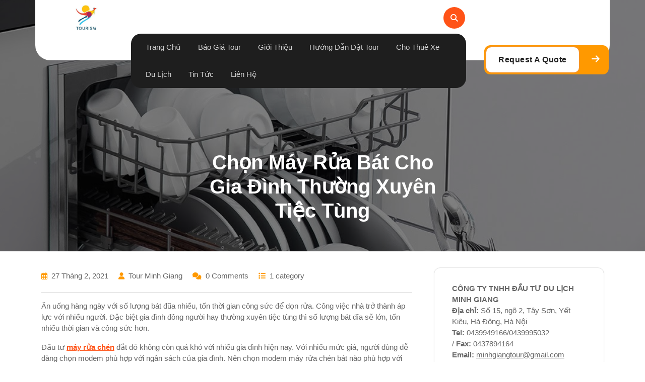

--- FILE ---
content_type: text/html; charset=UTF-8
request_url: https://minhgiangtour.com/chon-may-rua-bat-cho-gia-dinh-thuong-xuyen-tiec-tung.html
body_size: 16560
content:
<!DOCTYPE html><html lang="vi"><head><meta charset="UTF-8"><meta name="viewport" content="width=device-width"><title>Chọn máy rửa bát cho gia đình thường xuyên tiệc tùng &#8211; Minh Giang Tour</title><meta name='robots' content='max-image-preview:large, max-snippet:-1, max-video-preview:-1' /><style>img:is([sizes="auto" i], [sizes^="auto," i]) { contain-intrinsic-size: 3000px 1500px }</style><link rel="canonical" href="https://minhgiangtour.com/chon-may-rua-bat-cho-gia-dinh-thuong-xuyen-tiec-tung.html"><meta name="description" content="Ăn uống hàng ngày với số lượng bát đũa nhiều, tốn thời gian công sức để dọn rửa. Công việc nhà trở thành áp lực với nhiều người. Đặc biệt gia đình đông người ha"><meta property="og:title" content="Chọn máy rửa bát cho gia đình thường xuyên tiệc tùng &#8211; Minh Giang Tour"><meta property="og:type" content="article"><meta property="og:description" content="Ăn uống hàng ngày với số lượng bát đũa nhiều, tốn thời gian công sức để dọn rửa. Công việc nhà trở thành áp lực với nhiều người. Đặc biệt gia đình đông người ha"><meta property="og:url" content="https://minhgiangtour.com/chon-may-rua-bat-cho-gia-dinh-thuong-xuyen-tiec-tung.html"><meta property="og:locale" content="vi"><meta property="og:site_name" content="Minh Giang Tour"><meta property="article:published_time" content="2021-02-27T16:17:34+00:00"><meta property="article:modified_time" content="2021-02-27T16:17:38+00:00"><meta property="og:updated_time" content="2021-02-27T16:17:38+00:00"><meta property="article:section" content="Điện máy gia dụng"><meta name="twitter:card" content="summary_large_image"><meta name="author" content="Tour Minh Giang"><meta name="date" content="2021-02-27T16:17:34+00:00"><link rel='dns-prefetch' href='//fonts.googleapis.com' /><link rel="alternate" type="application/rss+xml" title="Dòng thông tin Minh Giang Tour &raquo;" href="https://minhgiangtour.com/feed" /><link rel="alternate" type="application/rss+xml" title="Minh Giang Tour &raquo; Dòng bình luận" href="https://minhgiangtour.com/comments/feed" /><link rel="alternate" type="application/rss+xml" title="Minh Giang Tour &raquo; Chọn máy rửa bát cho gia đình thường xuyên tiệc tùng Dòng bình luận" href="https://minhgiangtour.com/chon-may-rua-bat-cho-gia-dinh-thuong-xuyen-tiec-tung.html/feed" /><link rel='stylesheet' id='wp-block-library-css' href='https://minhgiangtour.com/wp-includes/css/dist/block-library/style.min.css' type='text/css' media='all' /><style id='wp-block-library-theme-inline-css' type='text/css'>.wp-block-audio :where(figcaption){color:#555;font-size:13px;text-align:center}.is-dark-theme .wp-block-audio :where(figcaption){color:#ffffffa6}.wp-block-audio{margin:0 0 1em}.wp-block-code{border:1px solid #ccc;border-radius:4px;font-family:Menlo,Consolas,monaco,monospace;padding:.8em 1em}.wp-block-embed :where(figcaption){color:#555;font-size:13px;text-align:center}.is-dark-theme .wp-block-embed :where(figcaption){color:#ffffffa6}.wp-block-embed{margin:0 0 1em}.blocks-gallery-caption{color:#555;font-size:13px;text-align:center}.is-dark-theme .blocks-gallery-caption{color:#ffffffa6}:root :where(.wp-block-image figcaption){color:#555;font-size:13px;text-align:center}.is-dark-theme :root :where(.wp-block-image figcaption){color:#ffffffa6}.wp-block-image{margin:0 0 1em}.wp-block-pullquote{border-bottom:4px solid;border-top:4px solid;color:currentColor;margin-bottom:1.75em}.wp-block-pullquote cite,.wp-block-pullquote footer,.wp-block-pullquote__citation{color:currentColor;font-size:.8125em;font-style:normal;text-transform:uppercase}.wp-block-quote{border-left:.25em solid;margin:0 0 1.75em;padding-left:1em}.wp-block-quote cite,.wp-block-quote footer{color:currentColor;font-size:.8125em;font-style:normal;position:relative}.wp-block-quote:where(.has-text-align-right){border-left:none;border-right:.25em solid;padding-left:0;padding-right:1em}.wp-block-quote:where(.has-text-align-center){border:none;padding-left:0}.wp-block-quote.is-large,.wp-block-quote.is-style-large,.wp-block-quote:where(.is-style-plain){border:none}.wp-block-search .wp-block-search__label{font-weight:700}.wp-block-search__button{border:1px solid #ccc;padding:.375em .625em}:where(.wp-block-group.has-background){padding:1.25em 2.375em}.wp-block-separator.has-css-opacity{opacity:.4}.wp-block-separator{border:none;border-bottom:2px solid;margin-left:auto;margin-right:auto}.wp-block-separator.has-alpha-channel-opacity{opacity:1}.wp-block-separator:not(.is-style-wide):not(.is-style-dots){width:100px}.wp-block-separator.has-background:not(.is-style-dots){border-bottom:none;height:1px}.wp-block-separator.has-background:not(.is-style-wide):not(.is-style-dots){height:2px}.wp-block-table{margin:0 0 1em}.wp-block-table td,.wp-block-table th{word-break:normal}.wp-block-table :where(figcaption){color:#555;font-size:13px;text-align:center}.is-dark-theme .wp-block-table :where(figcaption){color:#ffffffa6}.wp-block-video :where(figcaption){color:#555;font-size:13px;text-align:center}.is-dark-theme .wp-block-video :where(figcaption){color:#ffffffa6}.wp-block-video{margin:0 0 1em}:root :where(.wp-block-template-part.has-background){margin-bottom:0;margin-top:0;padding:1.25em 2.375em}</style><style id='classic-theme-styles-inline-css' type='text/css'>/*! This file is auto-generated */
.wp-block-button__link{color:#fff;background-color:#32373c;border-radius:9999px;box-shadow:none;text-decoration:none;padding:calc(.667em + 2px) calc(1.333em + 2px);font-size:1.125em}.wp-block-file__button{background:#32373c;color:#fff;text-decoration:none}</style><style id='global-styles-inline-css' type='text/css'>:root{--wp--preset--aspect-ratio--square: 1;--wp--preset--aspect-ratio--4-3: 4/3;--wp--preset--aspect-ratio--3-4: 3/4;--wp--preset--aspect-ratio--3-2: 3/2;--wp--preset--aspect-ratio--2-3: 2/3;--wp--preset--aspect-ratio--16-9: 16/9;--wp--preset--aspect-ratio--9-16: 9/16;--wp--preset--color--black: #000000;--wp--preset--color--cyan-bluish-gray: #abb8c3;--wp--preset--color--white: #ffffff;--wp--preset--color--pale-pink: #f78da7;--wp--preset--color--vivid-red: #cf2e2e;--wp--preset--color--luminous-vivid-orange: #ff6900;--wp--preset--color--luminous-vivid-amber: #fcb900;--wp--preset--color--light-green-cyan: #7bdcb5;--wp--preset--color--vivid-green-cyan: #00d084;--wp--preset--color--pale-cyan-blue: #8ed1fc;--wp--preset--color--vivid-cyan-blue: #0693e3;--wp--preset--color--vivid-purple: #9b51e0;--wp--preset--gradient--vivid-cyan-blue-to-vivid-purple: linear-gradient(135deg,rgba(6,147,227,1) 0%,rgb(155,81,224) 100%);--wp--preset--gradient--light-green-cyan-to-vivid-green-cyan: linear-gradient(135deg,rgb(122,220,180) 0%,rgb(0,208,130) 100%);--wp--preset--gradient--luminous-vivid-amber-to-luminous-vivid-orange: linear-gradient(135deg,rgba(252,185,0,1) 0%,rgba(255,105,0,1) 100%);--wp--preset--gradient--luminous-vivid-orange-to-vivid-red: linear-gradient(135deg,rgba(255,105,0,1) 0%,rgb(207,46,46) 100%);--wp--preset--gradient--very-light-gray-to-cyan-bluish-gray: linear-gradient(135deg,rgb(238,238,238) 0%,rgb(169,184,195) 100%);--wp--preset--gradient--cool-to-warm-spectrum: linear-gradient(135deg,rgb(74,234,220) 0%,rgb(151,120,209) 20%,rgb(207,42,186) 40%,rgb(238,44,130) 60%,rgb(251,105,98) 80%,rgb(254,248,76) 100%);--wp--preset--gradient--blush-light-purple: linear-gradient(135deg,rgb(255,206,236) 0%,rgb(152,150,240) 100%);--wp--preset--gradient--blush-bordeaux: linear-gradient(135deg,rgb(254,205,165) 0%,rgb(254,45,45) 50%,rgb(107,0,62) 100%);--wp--preset--gradient--luminous-dusk: linear-gradient(135deg,rgb(255,203,112) 0%,rgb(199,81,192) 50%,rgb(65,88,208) 100%);--wp--preset--gradient--pale-ocean: linear-gradient(135deg,rgb(255,245,203) 0%,rgb(182,227,212) 50%,rgb(51,167,181) 100%);--wp--preset--gradient--electric-grass: linear-gradient(135deg,rgb(202,248,128) 0%,rgb(113,206,126) 100%);--wp--preset--gradient--midnight: linear-gradient(135deg,rgb(2,3,129) 0%,rgb(40,116,252) 100%);--wp--preset--font-size--small: 13px;--wp--preset--font-size--medium: 20px;--wp--preset--font-size--large: 36px;--wp--preset--font-size--x-large: 42px;--wp--preset--spacing--20: 0.44rem;--wp--preset--spacing--30: 0.67rem;--wp--preset--spacing--40: 1rem;--wp--preset--spacing--50: 1.5rem;--wp--preset--spacing--60: 2.25rem;--wp--preset--spacing--70: 3.38rem;--wp--preset--spacing--80: 5.06rem;--wp--preset--shadow--natural: 6px 6px 9px rgba(0, 0, 0, 0.2);--wp--preset--shadow--deep: 12px 12px 50px rgba(0, 0, 0, 0.4);--wp--preset--shadow--sharp: 6px 6px 0px rgba(0, 0, 0, 0.2);--wp--preset--shadow--outlined: 6px 6px 0px -3px rgba(255, 255, 255, 1), 6px 6px rgba(0, 0, 0, 1);--wp--preset--shadow--crisp: 6px 6px 0px rgba(0, 0, 0, 1);}:where(.is-layout-flex){gap: 0.5em;}:where(.is-layout-grid){gap: 0.5em;}body .is-layout-flex{display: flex;}.is-layout-flex{flex-wrap: wrap;align-items: center;}.is-layout-flex > :is(*, div){margin: 0;}body .is-layout-grid{display: grid;}.is-layout-grid > :is(*, div){margin: 0;}:where(.wp-block-columns.is-layout-flex){gap: 2em;}:where(.wp-block-columns.is-layout-grid){gap: 2em;}:where(.wp-block-post-template.is-layout-flex){gap: 1.25em;}:where(.wp-block-post-template.is-layout-grid){gap: 1.25em;}.has-black-color{color: var(--wp--preset--color--black) !important;}.has-cyan-bluish-gray-color{color: var(--wp--preset--color--cyan-bluish-gray) !important;}.has-white-color{color: var(--wp--preset--color--white) !important;}.has-pale-pink-color{color: var(--wp--preset--color--pale-pink) !important;}.has-vivid-red-color{color: var(--wp--preset--color--vivid-red) !important;}.has-luminous-vivid-orange-color{color: var(--wp--preset--color--luminous-vivid-orange) !important;}.has-luminous-vivid-amber-color{color: var(--wp--preset--color--luminous-vivid-amber) !important;}.has-light-green-cyan-color{color: var(--wp--preset--color--light-green-cyan) !important;}.has-vivid-green-cyan-color{color: var(--wp--preset--color--vivid-green-cyan) !important;}.has-pale-cyan-blue-color{color: var(--wp--preset--color--pale-cyan-blue) !important;}.has-vivid-cyan-blue-color{color: var(--wp--preset--color--vivid-cyan-blue) !important;}.has-vivid-purple-color{color: var(--wp--preset--color--vivid-purple) !important;}.has-black-background-color{background-color: var(--wp--preset--color--black) !important;}.has-cyan-bluish-gray-background-color{background-color: var(--wp--preset--color--cyan-bluish-gray) !important;}.has-white-background-color{background-color: var(--wp--preset--color--white) !important;}.has-pale-pink-background-color{background-color: var(--wp--preset--color--pale-pink) !important;}.has-vivid-red-background-color{background-color: var(--wp--preset--color--vivid-red) !important;}.has-luminous-vivid-orange-background-color{background-color: var(--wp--preset--color--luminous-vivid-orange) !important;}.has-luminous-vivid-amber-background-color{background-color: var(--wp--preset--color--luminous-vivid-amber) !important;}.has-light-green-cyan-background-color{background-color: var(--wp--preset--color--light-green-cyan) !important;}.has-vivid-green-cyan-background-color{background-color: var(--wp--preset--color--vivid-green-cyan) !important;}.has-pale-cyan-blue-background-color{background-color: var(--wp--preset--color--pale-cyan-blue) !important;}.has-vivid-cyan-blue-background-color{background-color: var(--wp--preset--color--vivid-cyan-blue) !important;}.has-vivid-purple-background-color{background-color: var(--wp--preset--color--vivid-purple) !important;}.has-black-border-color{border-color: var(--wp--preset--color--black) !important;}.has-cyan-bluish-gray-border-color{border-color: var(--wp--preset--color--cyan-bluish-gray) !important;}.has-white-border-color{border-color: var(--wp--preset--color--white) !important;}.has-pale-pink-border-color{border-color: var(--wp--preset--color--pale-pink) !important;}.has-vivid-red-border-color{border-color: var(--wp--preset--color--vivid-red) !important;}.has-luminous-vivid-orange-border-color{border-color: var(--wp--preset--color--luminous-vivid-orange) !important;}.has-luminous-vivid-amber-border-color{border-color: var(--wp--preset--color--luminous-vivid-amber) !important;}.has-light-green-cyan-border-color{border-color: var(--wp--preset--color--light-green-cyan) !important;}.has-vivid-green-cyan-border-color{border-color: var(--wp--preset--color--vivid-green-cyan) !important;}.has-pale-cyan-blue-border-color{border-color: var(--wp--preset--color--pale-cyan-blue) !important;}.has-vivid-cyan-blue-border-color{border-color: var(--wp--preset--color--vivid-cyan-blue) !important;}.has-vivid-purple-border-color{border-color: var(--wp--preset--color--vivid-purple) !important;}.has-vivid-cyan-blue-to-vivid-purple-gradient-background{background: var(--wp--preset--gradient--vivid-cyan-blue-to-vivid-purple) !important;}.has-light-green-cyan-to-vivid-green-cyan-gradient-background{background: var(--wp--preset--gradient--light-green-cyan-to-vivid-green-cyan) !important;}.has-luminous-vivid-amber-to-luminous-vivid-orange-gradient-background{background: var(--wp--preset--gradient--luminous-vivid-amber-to-luminous-vivid-orange) !important;}.has-luminous-vivid-orange-to-vivid-red-gradient-background{background: var(--wp--preset--gradient--luminous-vivid-orange-to-vivid-red) !important;}.has-very-light-gray-to-cyan-bluish-gray-gradient-background{background: var(--wp--preset--gradient--very-light-gray-to-cyan-bluish-gray) !important;}.has-cool-to-warm-spectrum-gradient-background{background: var(--wp--preset--gradient--cool-to-warm-spectrum) !important;}.has-blush-light-purple-gradient-background{background: var(--wp--preset--gradient--blush-light-purple) !important;}.has-blush-bordeaux-gradient-background{background: var(--wp--preset--gradient--blush-bordeaux) !important;}.has-luminous-dusk-gradient-background{background: var(--wp--preset--gradient--luminous-dusk) !important;}.has-pale-ocean-gradient-background{background: var(--wp--preset--gradient--pale-ocean) !important;}.has-electric-grass-gradient-background{background: var(--wp--preset--gradient--electric-grass) !important;}.has-midnight-gradient-background{background: var(--wp--preset--gradient--midnight) !important;}.has-small-font-size{font-size: var(--wp--preset--font-size--small) !important;}.has-medium-font-size{font-size: var(--wp--preset--font-size--medium) !important;}.has-large-font-size{font-size: var(--wp--preset--font-size--large) !important;}.has-x-large-font-size{font-size: var(--wp--preset--font-size--x-large) !important;}
:where(.wp-block-post-template.is-layout-flex){gap: 1.25em;}:where(.wp-block-post-template.is-layout-grid){gap: 1.25em;}
:where(.wp-block-columns.is-layout-flex){gap: 2em;}:where(.wp-block-columns.is-layout-grid){gap: 2em;}
:root :where(.wp-block-pullquote){font-size: 1.5em;line-height: 1.6;}</style><link rel='stylesheet' id='contact-form-7-css' href='https://minhgiangtour.com/wp-content/cache/autoptimize/css/autoptimize_single_3fd2afa98866679439097f4ab102fe0a.css' type='text/css' media='all' /><link rel='stylesheet' id='widgetopts-styles-css' href='https://minhgiangtour.com/wp-content/cache/autoptimize/css/autoptimize_single_47c53c6ddea8675d3514d99fe66dd2e6.css' type='text/css' media='all' /><link rel='stylesheet' id='industrial-hub-fonts-css' href='//fonts.googleapis.com/css?family=Oswald%3A200%2C300%2C400%2C500%2C600%2C700%7CRoboto%3A100%2C100i%2C300%2C400%2C400i%2C500%2C500i%2C700%2C700i%2C900%2C900i%7CPoppins%3Aital%2Cwght%400%2C100%3B0%2C200%3B0%2C300%3B0%2C400%3B0%2C500%3B0%2C600%3B0%2C700%3B0%2C800%3B0%2C900%3B1%2C100%3B1%2C200%3B1%2C300%3B1%2C400%3B1%2C500%3B1%2C600%3B1%2C700%3B1%2C800%3B1%2C900%7CBad%20Script%7CBebas%20Neue%7CFjalla%20One%7CPT%20Sans%3Aital%2Cwght%400%2C400%3B0%2C700%3B1%2C400%3B1%2C700%7CPT%20Serif%3Aital%2Cwght%400%2C400%3B0%2C700%3B1%2C400%3B1%2C700%7CRoboto%3Aital%2Cwght%400%2C100%3B0%2C300%3B0%2C400%3B0%2C500%3B0%2C700%3B0%2C900%3B1%2C100%3B1%2C300%3B1%2C400%3B1%2C500%3B1%2C700%3B1%2C900%7CRoboto%20Condensed%3Aital%2Cwght%400%2C300%3B0%2C400%3B0%2C700%3B1%2C300%3B1%2C400%3B1%2C700%7CRoboto%2BFlex%3Aital%2Cwght%400%2C100%3B0%2C200%3B0%2C300%3B0%2C400%3B0%2C500%3B0%2C600%3B0%2C700%3B0%2C800%3B0%2C900%3B1%2C100%3B1%2C200%3B1%2C300%3B1%2C400%3B1%2C500%3B1%2C600%3B1%2C700%3B1%2C800%3B1%2C900%7CAlex%20Brush%7COverpass%3Aital%2Cwght%400%2C100%3B0%2C200%3B0%2C300%3B0%2C400%3B0%2C500%3B0%2C600%3B0%2C700%3B0%2C800%3B0%2C900%3B1%2C100%3B1%2C200%3B1%2C300%3B1%2C400%3B1%2C500%3B1%2C600%3B1%2C700%3B1%2C800%3B1%2C900%7CMontserrat%3Aital%2Cwght%400%2C100%3B0%2C200%3B0%2C300%3B0%2C400%3B0%2C500%3B0%2C600%3B0%2C700%3B0%2C800%3B0%2C900%3B1%2C100%3B1%2C200%3B1%2C300%3B1%2C400%3B1%2C500%3B1%2C600%3B1%2C700%3B1%2C800%3B1%2C900%7CPlayball%7CAlegreya%3Aital%2Cwght%400%2C400%3B0%2C500%3B0%2C600%3B0%2C700%3B0%2C800%3B0%2C900%3B1%2C400%3B1%2C500%3B1%2C600%3B1%2C700%3B1%2C800%3B1%2C900%7CJulius%20Sans%20One%7CArsenal%3Aital%2Cwght%400%2C400%3B0%2C700%3B1%2C400%3B1%2C700%7CSlabo%2013px%7CLato%3Aital%2Cwght%400%2C100%3B0%2C300%3B0%2C400%3B0%2C700%3B0%2C900%3B1%2C100%3B1%2C300%3B1%2C400%3B1%2C700%3B1%2C900%7COverpass%20Mono%3Awght%40300%3B400%3B500%3B600%3B700%7CSource%20Sans%20Pro%3Aital%2Cwght%400%2C200%3B0%2C300%3B0%2C400%3B0%2C600%3B0%2C700%3B0%2C900%3B1%2C200%3B1%2C300%3B1%2C400%3B1%2C600%3B1%2C700%3B1%2C900%7CRaleway%3Aital%2Cwght%400%2C100%3B0%2C200%3B0%2C300%3B0%2C400%3B0%2C500%3B0%2C600%3B0%2C700%3B0%2C800%3B0%2C900%3B1%2C100%3B1%2C200%3B1%2C300%3B1%2C400%3B1%2C500%3B1%2C600%3B1%2C700%3B1%2C800%3B1%2C900%7CMerriweather%3Aital%2Cwght%400%2C300%3B0%2C400%3B0%2C700%3B0%2C900%3B1%2C300%3B1%2C400%3B1%2C700%3B1%2C900%7CRubik%3Aital%2Cwght%400%2C300%3B0%2C400%3B0%2C500%3B0%2C600%3B0%2C700%3B0%2C800%3B0%2C900%3B1%2C300%3B1%2C400%3B1%2C500%3B1%2C600%3B1%2C700%3B1%2C800%3B1%2C900%7CLora%3Aital%2Cwght%400%2C400%3B0%2C500%3B0%2C600%3B0%2C700%3B1%2C400%3B1%2C500%3B1%2C600%3B1%2C700%7CUbuntu%3Aital%2Cwght%400%2C300%3B0%2C400%3B0%2C500%3B0%2C700%3B1%2C300%3B1%2C400%3B1%2C500%3B1%2C700%7CCabin%3Aital%2Cwght%400%2C400%3B0%2C500%3B0%2C600%3B0%2C700%3B1%2C400%3B1%2C500%3B1%2C600%3B1%2C700%7CArimo%3Aital%2Cwght%400%2C400%3B0%2C500%3B0%2C600%3B0%2C700%3B1%2C400%3B1%2C500%3B1%2C600%3B1%2C700%7CPlayfair%20Display%3Aital%2Cwght%400%2C400%3B0%2C500%3B0%2C600%3B0%2C700%3B0%2C800%3B0%2C900%3B1%2C400%3B1%2C500%3B1%2C600%3B1%2C700%3B1%2C800%3B1%2C900%7CQuicksand%3Awght%40300%3B400%3B500%3B600%3B700%7CPadauk%3Awght%40400%3B700%7CMulish%3Aital%2Cwght%400%2C200%3B0%2C300%3B0%2C400%3B0%2C500%3B0%2C600%3B0%2C700%3B0%2C800%3B0%2C900%3B0%2C1000%3B1%2C200%3B1%2C300%3B1%2C400%3B1%2C500%3B1%2C600%3B1%2C700%3B1%2C800%3B1%2C900%3B1%2C1000%7CInconsolata%3Awght%40200%3B300%3B400%3B500%3B600%3B700%3B800%3B900%26family%3DMulish%3Aital%2Cwght%400%2C200%3B0%2C300%3B0%2C400%3B0%2C500%3B0%2C600%3B0%2C700%3B0%2C800%3B0%2C900%3B0%2C1000%3B1%2C200%3B1%2C300%3B1%2C400%3B1%2C500%3B1%2C600%3B1%2C700%3B1%2C800%3B1%2C900%3B1%2C1000%7CBitter%3Aital%2Cwght%400%2C100%3B0%2C200%3B0%2C300%3B0%2C400%3B0%2C500%3B0%2C600%3B0%2C700%3B0%2C800%3B0%2C900%3B1%2C100%3B1%2C200%3B1%2C300%3B1%2C400%3B1%2C500%3B1%2C600%3B1%2C700%3B1%2C800%3B1%2C900%26family%3DMulish%3Aital%2Cwght%400%2C200%3B0%2C300%3B0%2C400%3B0%2C500%3B0%2C600%3B0%2C700%3B0%2C800%3B0%2C900%3B0%2C1000%3B1%2C200%3B1%2C300%3B1%2C400%3B1%2C500%3B1%2C600%3B1%2C700%3B1%2C800%3B1%2C900%3B1%2C1000%7CPacifico%7CIndie%20Flower%7CVT323%7CDosis%3Awght%40200%3B300%3B400%3B500%3B600%3B700%3B800%7CFrank%20Ruhl%20Libre%3Awght%40300%3B400%3B500%3B700%3B900%7CFjalla%20One%7CFigtree%3Aital%2Cwght%400%2C300%3B0%2C400%3B0%2C500%3B0%2C600%3B0%2C700%3B0%2C800%3B0%2C900%3B1%2C300%3B1%2C400%3B1%2C500%3B1%2C600%3B1%2C700%3B1%2C800%3B1%2C900%7COxygen%3Awght%40300%3B400%3B700%7CArvo%3Aital%2Cwght%400%2C400%3B0%2C700%3B1%2C400%3B1%2C700%7CNoto%20Serif%3Aital%2Cwght%400%2C400%3B0%2C700%3B1%2C400%3B1%2C700%7CLobster%7CCrimson%20Text%3Aital%2Cwght%400%2C400%3B0%2C600%3B0%2C700%3B1%2C400%3B1%2C600%3B1%2C700%7CYanone%20Kaffeesatz%3Awght%40200%3B300%3B400%3B500%3B600%3B700%7CAnton%7CLibre%20Baskerville%3Aital%2Cwght%400%2C400%3B0%2C700%3B1%2C400%7CBree%20Serif%7CGloria%20Hallelujah%7CAbril%20Fatface%7CVarela%20Round%7CVampiro%20One%7CShadows%20Into%20Light%7CCuprum%3Aital%2Cwght%400%2C400%3B0%2C500%3B0%2C600%3B0%2C700%3B1%2C400%3B1%2C500%3B1%2C600%3B1%2C700%7CRokkitt%3Awght%40100%3B200%3B300%3B400%3B500%3B600%3B700%3B800%3B900%7CVollkorn%3Aital%2Cwght%400%2C400%3B0%2C500%3B0%2C600%3B0%2C700%3B0%2C800%3B0%2C900%3B1%2C400%3B1%2C500%3B1%2C600%3B1%2C700%3B1%2C800%3B1%2C900%7CFrancois%20One%7COrbitron%3Awght%40400%3B500%3B600%3B700%3B800%3B900%7CPatua%20One%7CAcme%7CSatisfy%7CJosefin%20Slab%3Aital%2Cwght%400%2C100%3B0%2C200%3B0%2C300%3B0%2C400%3B0%2C500%3B0%2C600%3B0%2C700%3B1%2C100%3B1%2C200%3B1%2C300%3B1%2C400%3B1%2C500%3B1%2C600%3B1%2C700%7CQuattrocento%20Sans%3Aital%2Cwght%400%2C400%3B0%2C700%3B1%2C400%3B1%2C700%7CArchitects%20Daughter%7CRusso%20One%7CMonda%3Awght%40400%3B700%7CRighteous%7CLobster%20Two%3Aital%2Cwght%400%2C400%3B0%2C700%3B1%2C400%3B1%2C700%7CHammersmith%20One%7CCourgette%7CPermanent%20Marke%7CCherry%20Swash%3Awght%40400%3B700%7CCormorant%20Garamond%3Aital%2Cwght%400%2C300%3B0%2C400%3B0%2C500%3B0%2C600%3B0%2C700%3B1%2C300%3B1%2C400%3B1%2C500%3B1%2C600%3B1%2C700%7CPoiret%20One%7CBenchNine%3Awght%40300%3B400%3B700%7CEconomica%3Aital%2Cwght%400%2C400%3B0%2C700%3B1%2C400%3B1%2C700%7CHandlee%7CCardo%3Aital%2Cwght%400%2C400%3B0%2C700%3B1%2C400%7CAlfa%20Slab%20One%7CAveria%20Serif%20Libre%3Aital%2Cwght%400%2C300%3B0%2C400%3B0%2C700%3B1%2C300%3B1%2C400%3B1%2C700%7CCookie%7CChewy%7CGreat%20Vibes%7CComing%20Soon%7CPhilosopher%3Aital%2Cwght%400%2C400%3B0%2C700%3B1%2C400%3B1%2C700%7CDays%20One%7CKanit%3Aital%2Cwght%400%2C100%3B0%2C200%3B0%2C300%3B0%2C400%3B0%2C500%3B0%2C600%3B0%2C700%3B0%2C800%3B0%2C900%3B1%2C100%3B1%2C200%3B1%2C300%3B1%2C400%3B1%2C500%3B1%2C600%3B1%2C700%3B1%2C800%3B1%2C900%7CShrikhand%7CTangerine%3Awght%40400%3B700%7CIM%20Fell%20English%20SC%7CBoogaloo%7CBangers%7CFredoka%20One%7CVolkhov%3Aital%2Cwght%400%2C400%3B0%2C700%3B1%2C400%3B1%2C700%7CShadows%20Into%20Light%20Two%7CMarck%20Script%7CSacramento%7CUnica%20One%7CDancing%20Script%3Awght%40400%3B500%3B600%3B700%7CExo%202%3Aital%2Cwght%400%2C100%3B0%2C200%3B0%2C300%3B0%2C400%3B0%2C500%3B0%2C600%3B0%2C700%3B0%2C800%3B0%2C900%3B1%2C100%3B1%2C200%3B1%2C300%3B1%2C400%3B1%2C500%3B1%2C600%3B1%2C700%3B1%2C800%3B1%2C900%7CArchivo%3Aital%2Cwght%400%2C100%3B0%2C200%3B0%2C300%3B0%2C400%3B0%2C500%3B0%2C600%3B0%2C700%3B0%2C800%3B0%2C900%3B1%2C100%3B1%2C200%3B1%2C300%3B1%2C400%3B1%2C500%3B1%2C600%3B1%2C700%3B1%2C800%3B1%2C900%7CJost%3Aital%2Cwght%400%2C100%3B0%2C200%3B0%2C300%3B0%2C400%3B0%2C500%3B0%2C600%3B0%2C700%3B0%2C800%3B0%2C900%3B1%2C100%3B1%2C200%3B1%2C300%3B1%2C400%3B1%2C500%3B1%2C600%3B1%2C700%3B1%2C800%3B1%2C900%7CDM%20Serif%20Display%3Aital%400%3B1%7COpen%20Sans%3Aital%2Cwght%400%2C300%3B0%2C400%3B0%2C500%3B0%2C600%3B0%2C700%3B0%2C800%3B1%2C300%3B1%2C400%3B1%2C500%3B1%2C600%3B1%2C700%3B1%2C800%7CKarla%3Aital%2Cwght%400%2C200%3B0%2C300%3B0%2C400%3B0%2C500%3B0%2C600%3B0%2C700%3B0%2C800%3B1%2C200%3B1%2C300%3B1%2C400%3B1%2C500%3B1%2C600%3B1%2C700%3B1%2C800' type='text/css' media='all' /><link rel='stylesheet' id='owl-carousel-css-css' href='https://minhgiangtour.com/wp-content/cache/autoptimize/css/autoptimize_single_73cbb9e430c816bbb567dd398ff33660.css' type='text/css' media='all' /><link rel='stylesheet' id='bootstrap-css-css' href='https://minhgiangtour.com/wp-content/cache/autoptimize/css/autoptimize_single_e130b5189b00dbf9549803614a0c35d0.css' type='text/css' media='all' /><link rel='stylesheet' id='industrial-hub-style-css' href='https://minhgiangtour.com/wp-content/cache/autoptimize/css/autoptimize_single_0c16ab4a067f6b543b6307fefb4d1217.css' type='text/css' media='all' /><style id='industrial-hub-style-inline-css' type='text/css'>:root {--color-primary1: #FF5317;}:root {--color-primary2: #FF9900;}
body{max-width: 100%;}#return-to-top{right: 20px;}.related-post-block {}@media screen and (max-width: 575px) {}#slider .more-btn {}@media screen and (max-width: 575px) {}.return-to-header{}@media screen and (max-width: 575px) {}@media screen and (max-width: 575px) {}.social-media a i{font-size: px;}.logo h1 a, .logo p a{font-size: px !important;}.logo p{font-size: px;}.main-navigation a, .main-navigation li.page_item_has_children:after, .main-navigation li.menu-item-has-children:after{font-size: px;}.woocommerce ul.products li.product .onsale{right: 25px !important;}#footer h3, #footer h2.wp-block-heading{font-size: px;}#footer .site-info p{font-size: px;}#footer .site-info p{text-align:center;}.box-text h2{font-size: 40px;}.page-template-front-page .main-header{position:static;border-bottom:1px solid #ccc; padding-bottom:20px;}.page-template-front-page .navigation-col{margin-top:0;}.page-template-front-page .btn-col{margin-top:0;}.page-template-front-page .headerbox .container{padding: 10px 4em 1em !important;}.single-page-img, .featured-image{opacity:0.5}.box-image-page{background-color: 1;}

		body, p.simplep, .more-btn a{
		    font-family: ;
		}
		h1,h2, h3, h4, h5, h6, .menubar,.logo h1, .logo p.site-title, p.simplep a, #slider p.slidertop-title, .more-btn a,.wc-block-checkout__actions_row .wc-block-components-checkout-place-order-button,.wc-block-cart__submit-container a,.woocommerce #respond input#submit, .woocommerce a.button, .woocommerce button.button, .woocommerce input.button,.woocommerce #respond input#submit.alt, .woocommerce a.button.alt, .woocommerce button.button.alt, .woocommerce input.button.alt, #theme-sidebar button[type="submit"],
#footer button[type="submit"]{
		    font-family: ;
		}
	

        .header-img, .single-page-img, .external-div .box-image-page img, .external-div {
            background-image: url('https://minhgiangtour.com/wp-content/uploads/2024/07/cropped-Canh-quan-Melia-ba-vi-1.jpg');
            background-size: cover;
            height: 500px;
            background-position: center;
            background-attachment: fixed;
        }

        @media (max-width: 1000px) {
            .header-img, .single-page-img, .external-div .box-image-page img,.external-div,.featured-image{
                height: 250px !important;
            }
            .box-text h2{
                font-size: 27px;
            }
        }</style><link rel='stylesheet' id='industrial-hub-block-style-css' href='https://minhgiangtour.com/wp-content/cache/autoptimize/css/autoptimize_single_4a7130cbfd82c8f79d3387f514a7f7a3.css' type='text/css' media='all' /><link rel='stylesheet' id='fontawesome-css-css' href='https://minhgiangtour.com/wp-content/cache/autoptimize/css/autoptimize_single_2ee5c23dfd17ce9363b528f786f6f8f9.css' type='text/css' media='all' /> <script type="text/javascript" src="https://minhgiangtour.com/wp-includes/js/jquery/jquery.min.js" id="jquery-core-js"></script> <script defer type="text/javascript" src="https://minhgiangtour.com/wp-includes/js/jquery/jquery-migrate.min.js" id="jquery-migrate-js"></script> <script defer type="text/javascript" src="https://minhgiangtour.com/wp-content/cache/autoptimize/js/autoptimize_single_7f9b6ccef0177a3579671501e955a909.js" id="industrial-hub-custom-scripts-js"></script> <script defer type="text/javascript" src="https://minhgiangtour.com/wp-content/cache/autoptimize/js/autoptimize_single_ff18a6c349c1d495bdc2e202fc845d44.js" id="bootstrap-js-js"></script> <script defer type="text/javascript" src="https://minhgiangtour.com/wp-content/cache/autoptimize/js/autoptimize_single_ccdf893e7d8b26933af0c336bcc3943e.js" id="owl-carousel-js-js"></script> <script defer type="text/javascript" src="https://minhgiangtour.com/wp-content/cache/autoptimize/js/autoptimize_single_5afc061b0761f795cb08813d52a4f51d.js" id="industrial-hub-focus-nav-js"></script> <link rel="https://api.w.org/" href="https://minhgiangtour.com/wp-json/" /><link rel="alternate" title="JSON" type="application/json" href="https://minhgiangtour.com/wp-json/wp/v2/posts/357" /><link rel="EditURI" type="application/rsd+xml" title="RSD" href="https://minhgiangtour.com/xmlrpc.php?rsd" /><meta name="generator" content="WordPress 6.8.3" /><link rel='shortlink' href='https://minhgiangtour.com/?p=357' /><link rel="alternate" title="oNhúng (JSON)" type="application/json+oembed" href="https://minhgiangtour.com/wp-json/oembed/1.0/embed?url=https%3A%2F%2Fminhgiangtour.com%2Fchon-may-rua-bat-cho-gia-dinh-thuong-xuyen-tiec-tung.html" /><link rel="alternate" title="oNhúng (XML)" type="text/xml+oembed" href="https://minhgiangtour.com/wp-json/oembed/1.0/embed?url=https%3A%2F%2Fminhgiangtour.com%2Fchon-may-rua-bat-cho-gia-dinh-thuong-xuyen-tiec-tung.html&#038;format=xml" /> <!-- Analytics by WP Statistics - https://wp-statistics.com --><style type='text/css' media='all'>img.custom-logo{
		    width: 80px;
		    max-width: 100%;
		}</style><link rel="icon" href="https://minhgiangtour.com/wp-content/uploads/2020/05/cropped-logodulich09-1-32x32.jpg" sizes="32x32" /><link rel="icon" href="https://minhgiangtour.com/wp-content/uploads/2020/05/cropped-logodulich09-1-192x192.jpg" sizes="192x192" /><link rel="apple-touch-icon" href="https://minhgiangtour.com/wp-content/uploads/2020/05/cropped-logodulich09-1-180x180.jpg" /><meta name="msapplication-TileImage" content="https://minhgiangtour.com/wp-content/uploads/2020/05/cropped-logodulich09-1-270x270.jpg" /></head><body class="wp-singular post-template-default single single-post postid-357 single-format-standard wp-custom-logo wp-embed-responsive wp-theme-industrial-hub group-blog has-header-image has-sidebar"><header role="banner"> <a class="screen-reader-text skip-link" href="#tp_content">Skip to content</a><div class="bottom-header-box"><div class="main-header"><div class="headerbox"><div class="container py-2"><div class="row"><div class="col-lg-3 col-md-3 col-12 align-self-md-center"><div class="logo"> <a href="https://minhgiangtour.com/" class="custom-logo-link" rel="home"><img width="427" height="268" src="https://minhgiangtour.com/wp-content/uploads/2020/05/cropped-cropped-logodulich09.jpg" class="custom-logo" alt="Cropped Cropped Logodulich09.jpg" decoding="async" fetchpriority="high" srcset="https://minhgiangtour.com/wp-content/uploads/2020/05/cropped-cropped-logodulich09.jpg 427w, https://minhgiangtour.com/wp-content/uploads/2020/05/cropped-cropped-logodulich09-300x188.jpg 300w" sizes="(max-width: 427px) 100vw, 427px" /></a></div></div><div class="col-xl-5 col-lg-6 col-md-6 col-12 align-self-center"><div class="contactbox"><div class="contact call"></div><div class="contact"></div></div></div><div class="col-xl-4 col-lg-3 col-md-3 col-12 align-self-center"><div class="middle-right-box"><div class="social-media text-md-end text-center mb-md-0 mb-1"></div> <span class="search-bar ms-xl-5 ms-3 ms-md-2"> <button type="button" class="open-search"><i class="fas fa-search"></i></button> </span></div></div><div class="search-outer"><div class="inner_searchbox w-100 h-100"><form method="get" class="search-form" action="https://minhgiangtour.com/"> <input type="search" id="search-form-6974b9912dcaf" class="search-field" placeholder="Search &hellip;" value="" name="s" /> <button type="submit" class="search-submit">Search</button></form></div> <button type="button" class="search-close">CLOSE</button></div></div></div></div><div class="bottom-header"><div class="container"><div class="row"><div class="col-lg-2 col-md-4 col-12 align-self-md-center"></div><div class="col-xl-7 col-lg-7 col-md-3 navigation-col"><div class="innermenuboxupper"><div class="innermenubox align-self-center"><div class="toggle-nav mobile-menu"> <button onclick="industrial_hub_menu_open_nav()" class="responsivetoggle"> <i class="fas fa-bars"></i> <span class="screen-reader-text">Open Button</span> </button></div><div id="mySidenav" class="nav sidenav"> <a href="javascript:void(0)" class="closebtn mobile-menu" onclick="industrial_hub_menu_close_nav()"> <i class="fas fa-times"></i> <span class="screen-reader-text">Close Button</span> </a><nav id="site-navigation" class="main-navigation" role="navigation" aria-label="Top Menu"><div class="main-menu clearfix"><ul id="menu-menu" class="clearfix mobile_nav"><li id="menu-item-274" class="menu-item menu-item-type-custom menu-item-object-custom menu-item-home menu-item-274"><a href="https://minhgiangtour.com">Trang chủ</a></li><li id="menu-item-275" class="menu-item menu-item-type-post_type menu-item-object-page menu-item-275"><a href="https://minhgiangtour.com/bao-gia-tour">Báo giá Tour</a></li><li id="menu-item-276" class="menu-item menu-item-type-post_type menu-item-object-page menu-item-home menu-item-276"><a href="https://minhgiangtour.com/">Giới Thiệu</a></li><li id="menu-item-278" class="menu-item menu-item-type-post_type menu-item-object-page menu-item-278"><a href="https://minhgiangtour.com/huong-dan-dat-tour">Hướng dẫn đặt tour</a></li><li id="menu-item-279" class="menu-item menu-item-type-taxonomy menu-item-object-category menu-item-279"><a href="https://minhgiangtour.com/category/cho-thue-xe">Cho Thuê Xe</a></li><li id="menu-item-280" class="menu-item menu-item-type-taxonomy menu-item-object-category menu-item-280"><a href="https://minhgiangtour.com/category/du-lich">Du Lịch</a></li><li id="menu-item-281" class="menu-item menu-item-type-taxonomy menu-item-object-category menu-item-281"><a href="https://minhgiangtour.com/category/tin-tuc">Tin Tức</a></li><li id="menu-item-277" class="menu-item menu-item-type-post_type menu-item-object-page menu-item-277"><a href="https://minhgiangtour.com/lien-he">Liên Hệ</a></li></ul></div></nav></div></div></div></div><div class="col-xl-3 col-lg-3 col-md-5 btn-col"><div class="header-menu-right"><div class="custom-btn-wrapper"> <span class="header-btn text-center ps-md-3 ps-lg-4"> <a href="" class="book-appoin"> <span>Request A Quote</span> <i class="fas fa-arrow-right"></i> </a> </span></div></div></div></div></div></div></div></div></header><div id="post-357" class="external-div"><div class="box-image-page"> <!-- If post has thumbnail, apply parallax background with header settings --><div class="featured-image" 
 style="background-image: url('https://minhgiangtour.com/wp-content/uploads/2021/02/25ET7P3acCigxBY_UWTyXvL2uC-mr4R_WODiWYhnZp6uq9gIBDWyUMAR5SyFALhURvQm716y9QEDz-5Bbs29saNMVkAIF-8hUbQ7X4akB5Yn4IkUn_jP72kdnGZiOZjJ4lRK-Xrc.jpg'); 
 background-size: cover;
 background-position: center;
 background-attachment: fixed;
 height: 500px;"></div></div><div class="box-text"><h2>Chọn máy rửa bát cho gia đình thường xuyên tiệc tùng</h2></div></div><main id="tp_content" role="main"><div class="container"><div id="primary" class="content-area"><div class="row"><div class="col-lg-8 col-md-8"><article id="post-357" class="post-357 post type-post status-publish format-standard has-post-thumbnail hentry category-dien-may-gia-dung"><div class="box-info"> <i class="far fa-calendar-alt mb-1 me-2"></i><span class="entry-date me-3">27 Tháng 2, 2021</span> <i class="fas fa-user mb-1 me-2"></i><span class="entry-author me-3">Tour Minh Giang</span> <i class="fas fa-comments mb-1 me-2"></i><span class="entry-comments me-3">0 Comments</span> <i class="fas fa-list mb-1 me-2"></i><span class="entry-category me-3">1 category</span></div><hr><div class="box-content"><p>Ăn uống hàng ngày với số lượng bát đũa nhiều, tốn thời gian công sức để dọn rửa. Công việc nhà trở thành áp lực với nhiều người. Đặc biệt gia đình đông người hay thường xuyên tiệc tùng thì số lượng bát đĩa sẽ lớn, tốn nhiều thời gian và công sức hơn.</p><p>Đầu tư <a href="https://novadigital.net/may-rua-bat/"><strong>máy rửa chén</strong></a> đắt đỏ không còn quá khó với nhiều gia đình hiện nay. Với nhiều mức giá, người dùng dễ dàng chọn modem phù hợp với ngân sách của gia đình. Nên chọn modem máy rửa chén bát nào phù hợp với gia đình đông người, hay tổ chức tiệc tại gia?</p><figure class="wp-block-image"><img decoding="async" src="https://lh6.googleusercontent.com/25ET7P3acCigxBY_UWTyXvL2uC-mr4R_WODiWYhnZp6uq9gIBDWyUMAR5SyFALhURvQm716y9QEDz-5Bbs29saNMVkAIF-8hUbQ7X4akB5Yn4IkUn_jP72kdnGZiOZjJ4lRK-Xrc" alt=""/></figure><h2 class="wp-block-heading">Máy rửa bát công suất bao nhiêu phù hợp cho 2-3 mâm cơm?</h2><p>Trang bị máy rửa bát cho gia đình, với số lượng chén đĩa hàng ngày không quá lớn. Tiêu chí công suất máy rửa chén khá quan trọng, người dùng cần chú ý để chọn mua modem máy phù hợp. Với gia đình có yêu cầu cao về việc rửa chén đĩa phục vụ số lượng thành viên đông, các buổi tiệc tục, hội họp tại nhà… số lượng mâm bát đĩa có thể lên đến 2-3 mâm.</p><p>Với số lượng bát đĩa lớn 3-4 mâm mát, thường rơi vào khoảng 14-16 bộ chén bát. Người dùng nên chọn máy rửa bát công suất 14-16 bộ, đây là mức phù hợp, đáp ứng công suất rửa lớn cho các dịp đặc biệt. Hoặc nhu cầu ăn uống hàng ngày, đồng thời rửa thêm nồi, chảo và dụng cụ nhà bếp trong 1 lần duy nhất.</p><p>Chọn các mẫu máy có khoang chứa rộng, nhiều khay và ngăn giúp việc sắp xếp bát đĩa trở nên tiện lợi hơn. Người dùng nên kiểm tra khoang chứa bên trong để đánh giá. Ngoài công suất, người dùng cũng cần chú ý đến các tiêu chí sau để chọn <strong>mua máy rửa bát </strong>cho gia đình đông người:</p><ul class="wp-block-list"><li>Chọn máy có nhiều chế độ rửa, đáp ứng yêu cầu rửa nhanh, chậm, rửa nhiệt độ cao, tiết kiệm… Các chế độ linh hoạt theo số lượng bát đĩa.</li><li>Máy ứng dụng công nghệ thông minh, cảm biến điều tiết nước, nhiệt độ và thời gian rửa phù hợp. Công nghệ sấy tăng cường, diệt khuẩn bảo vệ chén bát sạch.</li><li>Máy có các tiêu chuẩn về tiết kiệm điện năng, nước… tiết kiệm chi phí cho gia đình khi sử dụng máy rửa bát.</li></ul><h2 class="wp-block-heading">Nên chọn thương hiệu máy rửa chén nào uy tín chất lượng</h2><p>Nhiều gia đình chọn máy rửa bát công suất lớn, đa năng. Để đảm bảo chất lượng, hiệu quả sử dụng, độ bền máy lâu dài, người dùng nên ưu tiên lựa chọn thương hiệu uy tín. Một số <strong>thương hiệu máy rửa chén</strong> đáng tin cậy, đa năng cho người dùng tham khảo:</p><figure class="wp-block-image"><img decoding="async" src="https://lh4.googleusercontent.com/qu6Ga0mKcZfMPU7EU5F082M3tCG1t8pzYRH2A9fnI-JkKp-77Fcd1tnWxnYUHwgczoJZtMHxsik_dyMFmtqygGRH2VcXAvy7UoQrCIV02wYiKcJmIRM4TLm4AwavST0Ze1JIwCJC" alt=""/></figure><ul class="wp-block-list"><li>Máy rửa bát bosch &#8211; thương hiệu Đức, đạt các tiêu chuẩn Châu Âu về chất lượng, rửa sạch &#8211; nhanh &#8211; tiết kiệm điện, nước… Máy rửa bát bosch được ứng dụng nhiều công nghệ hiện đại, đa năng, với mức giá cao.</li><li>Máy rửa bát fujishan công nghệ Nhật bản, đạt tiêu chuẩn châu Âu. Thiết kế máy sang trọng lịch lãm được tối giản. Tính năng đa dạng, công nghệ cảm biến mang lại hiệu quả rửa chén bát sạch sâu, an toàn hiệu quả. Mức giá máy rửa bát fujishan mềm hơn nhiều so với bosch.</li><li>máy rửa bát Texgio xuất xứ Trung quốc, công nghệ sản xuất tiêu chuẩn châu Âu. Với nhiều modem Texgio giá tốt, tính năng đa dạng, công suất lớn đáp ứng nhu cầu gia đình.</li></ul><p>Chọn modem máy rửa bát phù hợp, công suất đủ lớn để đáp ứng tần suất rửa chén của gia đình. Các modem máy với công suất 14-16 bộ sẽ là lựa chọn phù hợp cho nhiều gia đình. Tuy nhiên, người dùng cũng cần chọn các modem với mức giá phải chăng với túi tiền.</p><p>Tại <a href="https://novadigital.net/"><strong>novadigital</strong></a>, người dùng sẽ được tư vấn các modem máy rửa chén công suất lớn, chính hãng phù hợp với nhu cầu sử dụng của gia đình.</p><div class="post_category mt-3"> Category: <a href="https://minhgiangtour.com/category/dien-may-gia-dung" rel="category tag">Điện máy gia dụng</a></div><div id="comments" class="comments-area"><div id="respond" class="comment-respond"><h3 id="reply-title" class="comment-reply-title">Để lại một bình luận <small><a rel="nofollow" id="cancel-comment-reply-link" href="/chon-may-rua-bat-cho-gia-dinh-thuong-xuyen-tiec-tung.html#respond" style="display:none;">Hủy</a></small></h3><form action="https://minhgiangtour.com/wp-comments-post.php" method="post" id="commentform" class="comment-form"><p class="comment-notes"><span id="email-notes">Email của bạn sẽ không được hiển thị công khai.</span> <span class="required-field-message">Các trường bắt buộc được đánh dấu <span class="required">*</span></span></p><p class="comment-form-comment"><label for="comment">Bình luận <span class="required">*</span></label><textarea id="comment" name="comment" cols="45" rows="8" maxlength="65525" required></textarea></p><p class="comment-form-author"><label for="author">Tên <span class="required">*</span></label> <input id="author" name="author" type="text" value="" size="30" maxlength="245" autocomplete="name" required /></p><p class="comment-form-email"><label for="email">Email <span class="required">*</span></label> <input id="email" name="email" type="email" value="" size="30" maxlength="100" aria-describedby="email-notes" autocomplete="email" required /></p><p class="comment-form-url"><label for="url">Trang web</label> <input id="url" name="url" type="url" value="" size="30" maxlength="200" autocomplete="url" /></p><p class="comment-form-cookies-consent"><input id="wp-comment-cookies-consent" name="wp-comment-cookies-consent" type="checkbox" value="yes" /> <label for="wp-comment-cookies-consent">Lưu tên của tôi, email, và trang web trong trình duyệt này cho lần bình luận kế tiếp của tôi.</label></p><p class="form-submit"><input name="submit" type="submit" id="submit" class="submit" value="Gửi bình luận" /> <input type='hidden' name='comment_post_ID' value='357' id='comment_post_ID' /> <input type='hidden' name='comment_parent' id='comment_parent' value='0' /></p></form></div><!-- #respond --></div><nav class="navigation post-navigation" aria-label="Bài viết"><h2 class="screen-reader-text">Điều hướng bài viết</h2><div class="nav-links"><div class="nav-previous"><a href="https://minhgiangtour.com/kham-pha-4-khach-san-duoc-yeu-thich-nhat-tai-quan-lan.html" rel="prev"><span class="meta-nav" aria-hidden="true">Previous:</span> <span class="post-title">Khám phá 4 khách sạn được yêu thích nhất tại Quan Lạn</span></a></div><div class="nav-next"><a href="https://minhgiangtour.com/nhung-dieu-ban-chua-biet-ve-quat-ly-tam-trung-ap.html" rel="next"><span class="meta-nav" aria-hidden="true">Next:</span> <span class="post-title">Những điều bạn chưa biết về quạt ly tâm trung áp</span></a></div></div></nav><div class="clearfix"></div></div><div class="my-5"><div class="related-post-block"><h3 class="text-center mb-3">Related Posts</h3><div class="row"><div class="col-lg-4 col-md-6"><div id="category-post"><article id="post-464" class="post-464 post type-post status-publish format-standard has-post-thumbnail hentry category-dien-may-gia-dung"><div class="page-box"> <img width="300" height="225" src="https://minhgiangtour.com/wp-content/uploads/2022/01/STYJbE0E4N74bvnL5Ia1O4RIeafCo09ME3I-EaUAjnb-6mLo3ZnrSxCAUsONvNzSWX2aS9g3ltkLgOex7OM2tS2_qkEcKeH6J0VB2dpgb_qFIpCajsTPMeAMpS-i72Hdf78htE1D-300x225.png" class="attachment-post-thumbnail size-post-thumbnail wp-post-image" alt="" decoding="async" srcset="https://minhgiangtour.com/wp-content/uploads/2022/01/STYJbE0E4N74bvnL5Ia1O4RIeafCo09ME3I-EaUAjnb-6mLo3ZnrSxCAUsONvNzSWX2aS9g3ltkLgOex7OM2tS2_qkEcKeH6J0VB2dpgb_qFIpCajsTPMeAMpS-i72Hdf78htE1D-300x225.png 300w, https://minhgiangtour.com/wp-content/uploads/2022/01/STYJbE0E4N74bvnL5Ia1O4RIeafCo09ME3I-EaUAjnb-6mLo3ZnrSxCAUsONvNzSWX2aS9g3ltkLgOex7OM2tS2_qkEcKeH6J0VB2dpgb_qFIpCajsTPMeAMpS-i72Hdf78htE1D-768x575.png 768w, https://minhgiangtour.com/wp-content/uploads/2022/01/STYJbE0E4N74bvnL5Ia1O4RIeafCo09ME3I-EaUAjnb-6mLo3ZnrSxCAUsONvNzSWX2aS9g3ltkLgOex7OM2tS2_qkEcKeH6J0VB2dpgb_qFIpCajsTPMeAMpS-i72Hdf78htE1D.png 974w" sizes="(max-width: 300px) 100vw, 300px" /><div class="box-content text-start"><h4 class="text-left py-2"><a href="https://minhgiangtour.com/don-vi-lap-dat-tu-dieu-khien-dong-co-uy-tin-nhat-tai-ha-noi.html" title="Đơn vị lắp đặt tủ điều khiển động cơ uy tín nhất tại Hà Nội?">Đơn vị lắp đặt tủ điều khiển động cơ uy tín nhất tại Hà Nội?</a></h4><p>Tủ điện điều khiển động cơ hiện nay là một&hellip;</p><div class="readmore-btn text-start mb-1"> <a href="https://minhgiangtour.com/don-vi-lap-dat-tu-dieu-khien-dong-co-uy-tin-nhat-tai-ha-noi.html" class="blogbutton-small" title="Read More">Read More</a></div></div><div class="clearfix"></div></div></article></div></div><div class="col-lg-4 col-md-6"><div id="category-post"><article id="post-302" class="post-302 post type-post status-publish format-standard has-post-thumbnail hentry category-dien-may-gia-dung"><div class="page-box"> <img width="300" height="193" src="https://minhgiangtour.com/wp-content/uploads/2020/07/Chia-sẻ-kinh-nghiệm-mua-robot-hút-bụi-thanh-lý-1-300x193.jpg" class="attachment-post-thumbnail size-post-thumbnail wp-post-image" alt="Chia sẻ kinh nghiệm mua robot hút bụi thanh lý 1" decoding="async" srcset="https://minhgiangtour.com/wp-content/uploads/2020/07/Chia-sẻ-kinh-nghiệm-mua-robot-hút-bụi-thanh-lý-1-300x193.jpg 300w, https://minhgiangtour.com/wp-content/uploads/2020/07/Chia-sẻ-kinh-nghiệm-mua-robot-hút-bụi-thanh-lý-1.jpg 763w" sizes="(max-width: 300px) 100vw, 300px" /><div class="box-content text-start"><h4 class="text-left py-2"><a href="https://minhgiangtour.com/chia-se-kinh-nghiem-mua-robot-hut-bui-thanh-ly.html" title="Chia sẻ kinh nghiệm mua robot hút bụi thanh lý">Chia sẻ kinh nghiệm mua robot hút bụi thanh lý</a></h4><p>Sở hữu nhiều tính năng thông minh cùng khả năng&hellip;</p><div class="readmore-btn text-start mb-1"> <a href="https://minhgiangtour.com/chia-se-kinh-nghiem-mua-robot-hut-bui-thanh-ly.html" class="blogbutton-small" title="Read More">Read More</a></div></div><div class="clearfix"></div></div></article></div></div><div class="col-lg-4 col-md-6"><div id="category-post"><article id="post-351" class="post-351 post type-post status-publish format-standard has-post-thumbnail hentry category-dien-may-gia-dung"><div class="page-box"> <img width="300" height="169" src="https://minhgiangtour.com/wp-content/uploads/2021/02/cT39KSTJvr4L73rLBXAFN9Zi9PbIx-A-oIyK9Eymv33UKZ68QpB8YjK-gcaxRHIm4Zj8rNLG5o9A3UiSgXhiNKclC3DZ0rFdxNccLk-u7ZFz4gzvQE6Jbw-DtC22EUzK662_Nhye-300x169.jpg" class="attachment-post-thumbnail size-post-thumbnail wp-post-image" alt="" decoding="async" srcset="https://minhgiangtour.com/wp-content/uploads/2021/02/cT39KSTJvr4L73rLBXAFN9Zi9PbIx-A-oIyK9Eymv33UKZ68QpB8YjK-gcaxRHIm4Zj8rNLG5o9A3UiSgXhiNKclC3DZ0rFdxNccLk-u7ZFz4gzvQE6Jbw-DtC22EUzK662_Nhye-300x169.jpg 300w, https://minhgiangtour.com/wp-content/uploads/2021/02/cT39KSTJvr4L73rLBXAFN9Zi9PbIx-A-oIyK9Eymv33UKZ68QpB8YjK-gcaxRHIm4Zj8rNLG5o9A3UiSgXhiNKclC3DZ0rFdxNccLk-u7ZFz4gzvQE6Jbw-DtC22EUzK662_Nhye-1024x576.jpg 1024w, https://minhgiangtour.com/wp-content/uploads/2021/02/cT39KSTJvr4L73rLBXAFN9Zi9PbIx-A-oIyK9Eymv33UKZ68QpB8YjK-gcaxRHIm4Zj8rNLG5o9A3UiSgXhiNKclC3DZ0rFdxNccLk-u7ZFz4gzvQE6Jbw-DtC22EUzK662_Nhye-768x432.jpg 768w, https://minhgiangtour.com/wp-content/uploads/2021/02/cT39KSTJvr4L73rLBXAFN9Zi9PbIx-A-oIyK9Eymv33UKZ68QpB8YjK-gcaxRHIm4Zj8rNLG5o9A3UiSgXhiNKclC3DZ0rFdxNccLk-u7ZFz4gzvQE6Jbw-DtC22EUzK662_Nhye.jpg 1280w" sizes="(max-width: 300px) 100vw, 300px" /><div class="box-content text-start"><h4 class="text-left py-2"><a href="https://minhgiangtour.com/nen-chon-ac-quy-varta-hay-gs-cho-xe-o-to-gia-dinh.html" title="Nên chọn ắc quy varta hay gs cho xe ô tô gia đình">Nên chọn ắc quy varta hay gs cho xe ô tô gia đình</a></h4><p>Ô tô gia đình khởi động nhanh, chạy êm, các&hellip;</p><div class="readmore-btn text-start mb-1"> <a href="https://minhgiangtour.com/nen-chon-ac-quy-varta-hay-gs-cho-xe-o-to-gia-dinh.html" class="blogbutton-small" title="Read More">Read More</a></div></div><div class="clearfix"></div></div></article></div></div></div></div></div></article><div class="navigation"></div></div><div class="col-lg-4 col-md-4" id="theme-sidebar"><aside id="secondary" class="widget-area" role="complementary" aria-label="Blog Sidebar"><section id="text-2" class="widget widget_text"><div class="textwidget"><div id="cke_pastebin" class="style1"><strong>CÔNG TY TNHH ĐẦU TƯ DU LỊCH MINH GIANG</strong></div><div class="style1"></div><div id="cke_pastebin" class="style1"><strong>Địa chỉ: </strong>Số 15, ngõ 2, Tây Sơn, Yết Kiêu, Hà Đông, Hà Nội</div><div class="style1"></div><div class="style1"><strong>Tel: </strong>0439949166/0439995032 / <strong>Fax: </strong>0437894164</div><div class="style1"></div><div class="style1"><strong>Email:</strong> <u><a href="/cdn-cgi/l/email-protection" class="__cf_email__" data-cfemail="b1dcd8dfd9d6d8d0dfd6c5dec4c3f1d6dcd0d8dd9fd2dedc">[email&#160;protected]</a></u></div></div></section><section id="block-5" class="widget widget_block widget_categories"><ul class="wp-block-categories-list wp-block-categories"><li class="cat-item cat-item-39"><a href="https://minhgiangtour.com/category/am-thuc">Ẩm Thực</a></li><li class="cat-item cat-item-41"><a href="https://minhgiangtour.com/category/bat-dong-san">Bất Động Sản</a></li><li class="cat-item cat-item-31"><a href="https://minhgiangtour.com/category/cho-thue-xe">Cho Thuê Xe</a></li><li class="cat-item cat-item-2"><a href="https://minhgiangtour.com/category/cong-nghe">Công Nghệ</a></li><li class="cat-item cat-item-30"><a href="https://minhgiangtour.com/category/du-lich">Du Lịch</a></li><li class="cat-item cat-item-34"><a href="https://minhgiangtour.com/category/dien-may-gia-dung">Điện máy gia dụng</a></li><li class="cat-item cat-item-36"><a href="https://minhgiangtour.com/category/kien-thuc-seo">Kiến thức SEO</a></li><li class="cat-item cat-item-88"><a href="https://minhgiangtour.com/category/mua-ban-xe">Mua Bán Xe</a></li><li class="cat-item cat-item-38"><a href="https://minhgiangtour.com/category/noi-that">Nội thất</a></li><li class="cat-item cat-item-35"><a href="https://minhgiangtour.com/category/san-pham">Sản Phẩm</a></li><li class="cat-item cat-item-33"><a href="https://minhgiangtour.com/category/suc-khoe-lam-dep">Sức Khỏe &#8211; Làm Đẹp</a></li><li class="cat-item cat-item-1"><a href="https://minhgiangtour.com/category/tin-tuc">Tin Tức</a></li><li class="cat-item cat-item-37"><a href="https://minhgiangtour.com/category/xay-dung">Xây dựng</a></li></ul></section><section id="block-3" class="widget widget_block widget_text"><p>Mua <a href="https://maxvi.net/blogs/news/chi-so-canh-bao-duong-huyet-cua-ban-dang-o-muc-qua-cao" data-type="link" data-id="https://maxvi.net/blogs/news/chi-so-canh-bao-duong-huyet-cua-ban-dang-o-muc-qua-cao" target="_blank" rel="nofollow noopener">máy đo đường huyết</a> làm gì?</p></section><section id="recent-posts-6" class="widget widget_recent_entries"><h3 class="widget-title">Bài Viết Mới</h3><ul><li> <a href="https://minhgiangtour.com/thue-xe-19-ghe-di-kien-giang-giai-phap-di-chuyen-hoan-hao-cho-doan-khach.html">Thuê Xe 19 Ghế Đi Kiên Giang &#8211; Giải Pháp Di Chuyển Hoàn Hảo Cho Đoàn Khách</a></li><li> <a href="https://minhgiangtour.com/dai-ly-bom-wilo-giai-phap-cap-nuoc-hang-dau-tai-vnpump-com.html">Đại Lý Bơm Wilo – Giải Pháp Cấp Nước Hàng Đầu Tại Vnpump.com</a></li><li> <a href="https://minhgiangtour.com/thue-xe-19-cho-co-lai-phu-giai-phap-an-toan-tien-loi-cho-moi-hanh-trinh.html">Thuê Xe 19 Chỗ Có Lái Phụ – Giải Pháp An Toàn, Tiện Lợi Cho Mọi Hành Trình</a></li><li> <a href="https://minhgiangtour.com/xe-tai-van-tera-v8-2-cho-bao-gia-chi-tiet-va-huong-dan-lua-chon-toi-uu.html">Xe Tải Van Tera V8 2 Chỗ: Báo Giá Chi Tiết Và Hướng Dẫn Lựa Chọn Tối Ưu</a></li><li> <a href="https://minhgiangtour.com/tu-tham-hoa-den-thanh-cong-kinh-nghiem-nau-tiec-tai-nha-cua-mot-nguoi-tung-gay-hoa-bep-nuc.html">Từ thảm họa đến thành công &#8211; Kinh nghiệm nấu tiệc tại nhà của một người từng &#8216;gây họa&#8217; bếp núc</a></li><li> <a href="https://minhgiangtour.com/car-rental-ho-chi-minh-airport-for-every-budget-and-need.html">Car Rental Ho Chi Minh Airport: For Every Budget and Need</a></li><li> <a href="https://minhgiangtour.com/qua-trinh-link-building-chuan-seo-toi-uu-hieu-qua-cho-website-cua-ban.html">Quá Trình Link Building Chuẩn SEO: Tối Ưu Hiệu Quả Cho Website Của Bạn</a></li><li> <a href="https://minhgiangtour.com/xe-4-cho-don-khach-ca-nhan-san-bay-tan-son-nhat-dich-vu-vip-dang-cap.html">Xe 4 chỗ đón khách cá nhân sân bay Tân Sơn Nhất &#8211; Dịch vụ VIP đẳng cấp</a></li><li> <a href="https://minhgiangtour.com/cao-chang-hang-trong-xay-dung-ung-dung-thuc-te-ra-sao.html">Cảo Chằng Hàng Trong Xây Dựng: Ứng Dụng Thực Tế Ra Sao?</a></li><li> <a href="https://minhgiangtour.com/xe-van-phuong-tien-ly-tuong-cho-moi-gia-dinh-va-doanh-nghiep.html">Xe Van: Phương Tiện Lý Tưởng Cho Mọi Gia Đình Và Doanh Nghiệp</a></li></ul></section></aside></div></div></div></div></main></div><footer id="footer" class="site-footer" role="contentinfo"><div class="container"><aside class="widget-area row py-2 pt-3" role="complementary" aria-label="Footer"><div class="col-lg-3 col-md-3"></div><div class="col-12 col-lg-3 col-md-3"></div><!-- .footer-one-box --><div class="col-12 col-lg-3 col-md-3"></div><!-- .footer-one-box --><div class="col-12 col-lg-3 col-md-3"></div><!-- .footer-one-box --></aside></div><div class="site-info"><div class="container"><p>Bản quyền thuộc về Minh Giang Tour</p></div></div><div class="return-to-header"> <a href="javascript:" id="return-to-top"><i class="fas fa-arrow-up"></i></a></div></footer></div></div> <script data-cfasync="false" src="/cdn-cgi/scripts/5c5dd728/cloudflare-static/email-decode.min.js"></script><script type="speculationrules">{"prefetch":[{"source":"document","where":{"and":[{"href_matches":"\/*"},{"not":{"href_matches":["\/wp-*.php","\/wp-admin\/*","\/wp-content\/uploads\/*","\/wp-content\/*","\/wp-content\/plugins\/*","\/wp-content\/themes\/industrial-hub\/*","\/*\\?(.+)"]}},{"not":{"selector_matches":"a[rel~=\"nofollow\"]"}},{"not":{"selector_matches":".no-prefetch, .no-prefetch a"}}]},"eagerness":"conservative"}]}</script> <script type="application/ld+json" id="slim-seo-schema">{"@context":"https://schema.org","@graph":[{"@type":"WebSite","@id":"https://minhgiangtour.com/#website","url":"https://minhgiangtour.com/","name":"Minh Giang Tour","description":"CÔNG TY TNHH ĐẦU TƯ DU LỊCH MINH GIANG","inLanguage":"vi","potentialAction":{"@id":"https://minhgiangtour.com/#searchaction"},"publisher":{"@id":"https://minhgiangtour.com/#organization"}},{"@type":"SearchAction","@id":"https://minhgiangtour.com/#searchaction","target":"https://minhgiangtour.com/?s={search_term_string}","query-input":"required name=search_term_string"},{"@type":"BreadcrumbList","name":"Điều hướng trang","@id":"https://minhgiangtour.com/chon-may-rua-bat-cho-gia-dinh-thuong-xuyen-tiec-tung.html#breadcrumblist","itemListElement":[{"@type":"ListItem","position":1,"name":"Trang chủ","item":"https://minhgiangtour.com/"},{"@type":"ListItem","position":2,"name":"Blog","item":"https://minhgiangtour.com/blog"},{"@type":"ListItem","position":3,"name":"Điện máy gia dụng","item":"https://minhgiangtour.com/category/dien-may-gia-dung"},{"@type":"ListItem","position":4,"name":"Chọn máy rửa bát cho gia đình thường xuyên tiệc tùng"}]},{"@type":"WebPage","@id":"https://minhgiangtour.com/chon-may-rua-bat-cho-gia-dinh-thuong-xuyen-tiec-tung.html#webpage","url":"https://minhgiangtour.com/chon-may-rua-bat-cho-gia-dinh-thuong-xuyen-tiec-tung.html","inLanguage":"vi","name":"Chọn máy rửa bát cho gia đình thường xuyên tiệc tùng &#8211; Minh Giang Tour","description":"Ăn uống hàng ngày với số lượng bát đũa nhiều, tốn thời gian công sức để dọn rửa. Công việc nhà trở thành áp lực với nhiều người. Đặc biệt gia đình đông người ha","datePublished":"2021-02-27T16:17:34+00:00","dateModified":"2021-02-27T16:17:38+00:00","isPartOf":{"@id":"https://minhgiangtour.com/#website"},"breadcrumb":{"@id":"https://minhgiangtour.com/chon-may-rua-bat-cho-gia-dinh-thuong-xuyen-tiec-tung.html#breadcrumblist"},"potentialAction":{"@id":"https://minhgiangtour.com/chon-may-rua-bat-cho-gia-dinh-thuong-xuyen-tiec-tung.html#readaction"},"primaryImageOfPage":{"@id":"https://minhgiangtour.com/chon-may-rua-bat-cho-gia-dinh-thuong-xuyen-tiec-tung.html#thumbnail"},"image":{"@id":"https://minhgiangtour.com/chon-may-rua-bat-cho-gia-dinh-thuong-xuyen-tiec-tung.html#thumbnail"}},{"@type":"ReadAction","@id":"https://minhgiangtour.com/chon-may-rua-bat-cho-gia-dinh-thuong-xuyen-tiec-tung.html#readaction","target":"https://minhgiangtour.com/chon-may-rua-bat-cho-gia-dinh-thuong-xuyen-tiec-tung.html"},{"@type":"Organization","@id":"https://minhgiangtour.com/#organization","url":"https://minhgiangtour.com/","name":"Minh Giang Tour"},{"@type":"ImageObject","@id":"https://minhgiangtour.com/chon-may-rua-bat-cho-gia-dinh-thuong-xuyen-tiec-tung.html#thumbnail","url":"https://minhgiangtour.com/wp-content/uploads/2021/02/25ET7P3acCigxBY_UWTyXvL2uC-mr4R_WODiWYhnZp6uq9gIBDWyUMAR5SyFALhURvQm716y9QEDz-5Bbs29saNMVkAIF-8hUbQ7X4akB5Yn4IkUn_jP72kdnGZiOZjJ4lRK-Xrc.jpg","contentUrl":"https://minhgiangtour.com/wp-content/uploads/2021/02/25ET7P3acCigxBY_UWTyXvL2uC-mr4R_WODiWYhnZp6uq9gIBDWyUMAR5SyFALhURvQm716y9QEDz-5Bbs29saNMVkAIF-8hUbQ7X4akB5Yn4IkUn_jP72kdnGZiOZjJ4lRK-Xrc.jpg","width":1080,"height":1270},{"@type":"Article","@id":"https://minhgiangtour.com/chon-may-rua-bat-cho-gia-dinh-thuong-xuyen-tiec-tung.html#article","url":"https://minhgiangtour.com/chon-may-rua-bat-cho-gia-dinh-thuong-xuyen-tiec-tung.html","headline":"Chọn máy rửa bát cho gia đình thường xuyên tiệc tùng","datePublished":"2021-02-27T16:17:34+00:00","dateModified":"2021-02-27T16:17:38+00:00","wordCount":1130,"articleSection":["Điện máy gia dụng"],"isPartOf":{"@id":"https://minhgiangtour.com/chon-may-rua-bat-cho-gia-dinh-thuong-xuyen-tiec-tung.html#webpage"},"mainEntityOfPage":{"@id":"https://minhgiangtour.com/chon-may-rua-bat-cho-gia-dinh-thuong-xuyen-tiec-tung.html#webpage"},"image":{"@id":"https://minhgiangtour.com/chon-may-rua-bat-cho-gia-dinh-thuong-xuyen-tiec-tung.html#thumbnail"},"publisher":{"@id":"https://minhgiangtour.com/#organization"},"author":{"@id":"https://minhgiangtour.com/#/schema/person/a8961644345e4e7a58459d23c10d1566"}},{"@type":"Person","@id":"https://minhgiangtour.com/#/schema/person/a8961644345e4e7a58459d23c10d1566","name":"Tour Minh Giang","givenName":"Minh Giang","familyName":"Tour","image":"https://secure.gravatar.com/avatar/39d410079e1c8fcc2688a25707027e06d17ade88c8c00f4121a5d1a981710e61?s=96&d=mm&r=g"}]}</script><script type="text/javascript" src="https://minhgiangtour.com/wp-includes/js/dist/hooks.min.js" id="wp-hooks-js"></script> <script type="text/javascript" src="https://minhgiangtour.com/wp-includes/js/dist/i18n.min.js" id="wp-i18n-js"></script> <script defer id="wp-i18n-js-after" src="[data-uri]"></script> <script defer type="text/javascript" src="https://minhgiangtour.com/wp-content/cache/autoptimize/js/autoptimize_single_96e7dc3f0e8559e4a3f3ca40b17ab9c3.js" id="swv-js"></script> <script defer id="contact-form-7-js-translations" src="[data-uri]"></script> <script defer id="contact-form-7-js-before" src="[data-uri]"></script> <script defer type="text/javascript" src="https://minhgiangtour.com/wp-content/cache/autoptimize/js/autoptimize_single_2912c657d0592cc532dff73d0d2ce7bb.js" id="contact-form-7-js"></script> <script defer type="text/javascript" src="https://minhgiangtour.com/wp-includes/js/comment-reply.min.js" id="comment-reply-js" data-wp-strategy="async"></script> <script defer id="wp-statistics-tracker-js-extra" src="[data-uri]"></script> <script defer type="text/javascript" src="https://minhgiangtour.com/wp-content/cache/autoptimize/js/autoptimize_single_d9f748202465998f4c61a9ba66e8771b.js" id="wp-statistics-tracker-js"></script> <script defer src="https://static.cloudflareinsights.com/beacon.min.js/vcd15cbe7772f49c399c6a5babf22c1241717689176015" integrity="sha512-ZpsOmlRQV6y907TI0dKBHq9Md29nnaEIPlkf84rnaERnq6zvWvPUqr2ft8M1aS28oN72PdrCzSjY4U6VaAw1EQ==" data-cf-beacon='{"version":"2024.11.0","token":"6392c8c9b7e54514a8bb9defa5b27d0d","r":1,"server_timing":{"name":{"cfCacheStatus":true,"cfEdge":true,"cfExtPri":true,"cfL4":true,"cfOrigin":true,"cfSpeedBrain":true},"location_startswith":null}}' crossorigin="anonymous"></script>
</body></html>

--- FILE ---
content_type: text/css
request_url: https://minhgiangtour.com/wp-content/cache/autoptimize/css/autoptimize_single_0c16ab4a067f6b543b6307fefb4d1217.css
body_size: 8427
content:
html{line-height:1.15;-ms-text-size-adjust:100%;-webkit-text-size-adjust:100%}:root{--color-primary1:#ff5317;--color-primary2:#f90;--font-awesome:'FontAwesome'}body{margin:0;padding:0;-ms-word-wrap:break-word;word-wrap:break-word;background-color:#fff;font-size:15px;overflow-x:hidden;color:#676767;font-family:"Roboto Flex",sans-serif}body.custom-background{background-color:#fff !important}h1,h2,h3,h4,h5,h6{color:#151515;font-family:"Roboto Flex",sans-serif;line-height:1.2}p{font-size:15px}a{text-decoration:none;color:var(--color-primary1)}a:hover{text-decoration:none}input[type=search]{padding:10px;border:1px solid #ebebeb;font-size:15px}button[type=submit]{padding:11px;background:var(--color-primary1);cursor:pointer;color:#fff;border:1px solid var(--color-primary1)}img{height:auto;max-width:100%;vertical-align:middle}textarea{width:100%}#theme-sidebar .textwidget a,#footer .textwidget a,.comment-body a,.entry-content a,.entry-summary a,#main-content p a{text-decoration:underline;color:var(--color-primary1)}a.page-numbers{color:#fff}.screen-reader-text{border:0;clip:rect(1px,1px,1px,1px);clip-path:inset(50%);height:1px;margin:-1px;overflow:hidden;padding:0;position:absolute;width:1px;word-wrap:normal !important}.screen-reader-text:focus{background-color:#eee;clip:auto !important;clip-path:none;color:#444;display:block;font-size:1em;height:auto;left:5px;line-height:normal;padding:15px 23px 14px;text-decoration:none;top:5px;width:auto;z-index:100000}.loader{background:#fff;z-index:99999;width:100%;height:100%;position:fixed;left:0}.center{position:absolute;top:50%;left:50%;transform:translate(-50%,-50%);border:5px solid #151515;border-radius:50%}.center1{width:200px;height:200px;border-left-color:var(--color-primary1);border-top-color:var(--color-primary1);animation:animateCenter1 2s infinite linear}.center2{width:100px;height:100px;border-left-color:var(--color-primary1);border-top-color:var(--color-primary1);animation:animateCenter2 2s infinite linear}.ring{position:absolute;top:0;left:50%;transform-origin:bottom;transform:translateX(-50%);width:4px;height:50%;background:0 0}.center1 .ring{transform:translateX(-50%) rotate(45deg)}.center2 .ring{transform:translateX(-50%) rotate(-135deg)}.ring:before{content:'';position:absolute;top:0;left:50%;transform:translate(-50%,-50%);width:30px;height:30px;border-radius:50%}.center1 .ring:before{background:var(--color-primary1)}.center2 .ring:before{background:var(--color-primary1)}@keyframes animateCenter1{0%{transform:translate(-50%,-50%) rotate(0deg)}100%{transform:translate(-50%,-50%) rotate(360deg)}}@keyframes animateCenter2{0%{transform:translate(-50%,-50%) rotate(0deg)}100%{transform:translate(-50%,-50%) rotate(-360deg)}}.logo p.site-title,.logo h1{font-size:30px;font-weight:800}.logo p.site-title a,.logo h1 a{color:#1e1e1e;text-transform:capitalize;font-size:37px}.logo p.site-title a:hover,.logo h1 a:hover{color:var(--color-primary1)}.logo p.site-description{font-size:14px;color:#1e1e1e}.top-main{background-color:var(--color-primary2)}.top-col{border-right:1px solid rgb(255 255 255/20%)}.top-col:last-child{border-right:none}.top-main p,.top-main i{color:#fff}.top-main .topbar-text{display:flex;align-items:center}.top-main .topbar-text i{background-color:#ffc266;width:23px;height:23px;border-radius:5px;font-size:14px;display:flex;justify-content:center;align-items:center}.top-main .toptext{font-size:17px;font-weight:500}.bottom-header-box{position:relative;z-index:999}.headerbox .container{background:#fff;padding:10px 4em 4em !important;border-bottom-left-radius:30px;border-bottom-right-radius:30px}.main-header{position:absolute;top:0;left:0;right:0;width:100%;z-index:99;background:0 0}.contact i{font-size:16px;color:#fff;background-color:var(--color-primary1);padding:16px;border-radius:10px}.contact.call i{transform:rotate(90deg)}p.infotext{color:var(--color-primary1);font-size:17px;margin-bottom:0;font-weight:600}.contact-content a,.contact-content{color:#1e1e1e;font-size:18px;font-weight:800;letter-spacing:.5px}.contact-content a:hover{color:var(--color-primary1)}.contactbox{display:flex;justify-content:start;align-items:center}.contactbox .contact{width:50%}.middle-right-box{display:flex;justify-content:end;align-items:center}.social-media a{font-size:21px;color:#1e1e1e}.social-media a:hover{color:var(--color-primary1)}.navigation-col{background:#1e1e1e;border-radius:20px;position:relative;z-index:9;margin-top:-53px}.header-menu-right{display:flex;justify-content:center;align-items:center}.btn-col{position:relative;z-index:5;margin-top:-30px}.custom-btn-wrapper .book-appoin{display:inline-flex;align-items:center;position:relative;overflow:hidden;border:2px solid var(--color-primary2);text-decoration:none;transition:all .3s ease-in-out;background-color:var(--color-primary2);border-radius:12px}.custom-btn-wrapper .book-appoin span{padding:13px 24px;background:#fff;color:#1e1e1e;font-size:16px;font-weight:600;letter-spacing:.5px;border-radius:12px;position:relative;border:2px solid #f7931e;text-decoration:none}.custom-btn-wrapper .book-appoin i{background-color:var(--color-primary2);color:#fff;margin-left:14px;border-radius:0 25px 25px 0;padding:14px 16px 16px 9px;display:flex;font-size:18px;rotate:322deg;align-items:center;justify-content:center;transition:background .3s ease}.custom-btn-wrapper .book-appoin span:hover{background-color:var(--color-primary1);color:#fff}.header-btn a:focus{border:2px solid var(--color-primary1)}.inner_searchbox{background:#fff;max-height:150px;display:flex;justify-content:center;position:relative;box-shadow:0px 0px 12px #c0bebe;transition:1s height ease-in-out}.search-close{position:absolute;top:0;font-size:24px;z-index:9999;right:2%;color:#332f2e;background:0 0;cursor:pointer;transition:.5s height ease-in-out}.inner_searchbox form.search-form{width:calc(100% - 30px);color:#fff;border:none;border-bottom:1px solid #eae6e6;position:absolute;bottom:20px;display:flex;padding:0;border-radius:0;background:#fff;max-width:1200px;text-align:left}.inner_searchbox form.search-form label{width:90%}.inner_searchbox input.search-field{padding:10px;font-size:20px;font-weight:500;color:#112b38;max-height:1200px;border:0;width:100%}.inner_searchbox input.search-submit{padding:8px 35px;margin:5px 0;font-size:20px}.search-bar button{background:0 0;border:0}.search-outer{position:fixed;top:0;left:0;width:100%;padding:0;visibility:hidden;text-align:center;height:100%;transition:1s height ease-in-out;z-index:999999}body.search-focus .search-outer{visibility:visible;transition:1s height ease-in-out}body.admin-bar .inner_searchbox{margin-top:32px}body.admin-bar .search-close{top:38px}button.search-close:focus{outline:2px solid #000}.search-outer button.search-submit{border:0;background:0 0}.inner_searchbox button[type=submit]{background:0 0}.search-outer input.search-field{border:none;padding:4px 0;background:0 0;width:95%}.search-bar i{font-size:15px;color:#fff;display:inline-block;text-align:center;background:var(--color-primary1);padding:14px;border-radius:50%}.search-bar button{background:0 0;border:none}.inner_searchbox button[type=submit]{background-color:var(--color-primary1);color:#fff;padding:10px 20px;text-align:center;display:inline-block;font-weight:600;font-size:16px}.inner_searchbox button[type=submit]:hover{background-color:#533931}button.search-submit i{color:#332f2e}.modal-content{background:0 0;border:0}.modal-dialog{pointer-events:all}.modal-body{padding:0}#myModal,.modal-open{padding:0 !important}.modal-open{overflow-y:scroll}body.admin-bar .inner_searchbox{margin-top:32px}body.admin-bar .closepop{top:30px}@keyframes smoothScroll{0%{transform:translateY(-40px)}100%{transform:translateY(0px)}}.scrolled{position:fixed;top:0;width:100%;z-index:99;box-shadow:0px 0px 20px 10px rgba(0,0,0,.25);background:#fff}ul.list_nav{margin:0 auto;text-align:center;display:block}.main-navigation ul{list-style:none;margin:0;padding-left:0}.main-navigation li{position:relative;display:inline-block}.main-navigation li:last-child a{border-right:none}.main-navigation .current_page_item>a,.main-navigation .current-menu-item>a{position:relative;z-index:99;color:var(--color-primary1)}.main-navigation .current_page_item>a:before,.main-navigation .current-menu-item>a:before{content:"";position:absolute;border-left:1px solid var(--color-primary1);width:3px;height:14px;left:50%;bottom:0;right:auto;transform:translateX(-50%)}.main-navigation a{display:block;color:rgb(255 255 255/80%);padding:16px 17px;font-size:15px;font-weight:500;position:relative;text-transform:capitalize;position:relative;z-index:99}.main-navigation li.menu-item-has-children:after{content:"\f078";font-family:var(--font-awesome);font-weight:400;position:absolute;top:50%;transform:translateY(-50%);right:0;color:rgb(255 255 255/80%);z-index:1;font-size:12px}.main-navigation ul ul.sub-menu li.menu-item-has-children:after{content:none}.main-navigation a:hover{color:var(--color-primary1)}.main-navigation ul ul{opacity:0;position:absolute;left:0;top:100%;background:var(--color-primary1);min-width:215px;z-index:9999;color:#fff}.main-navigation ul ul ul{left:100%;top:0}.main-navigation ul ul a{color:#fff}.main-navigation ul ul li,.menubar.scrolled .main-navigation ul ul li{float:none;display:block;text-align:left;border-bottom:1px solid #fff;border-left:none;border-right:none !important}.main-navigation ul ul li:last-child{border-bottom:0}.main-navigation ul li:hover>ul{opacity:1}.main-navigation li.menu-item-has-children:hover>ul,.main-navigation li.menu-item-has-children:focus>ul,.main-navigation li.menu-item-has-children.focus>ul{opacity:1}.main-navigation .menu>ul>li.highlight{background-color:var(--color-primary1)}.main-navigation .menu>ul>li.highlight:hover{background:0 0}.menubar.scrolled .menu>ul>li:hover>a:after,.menubar.scrolled .menu>ul>li.current_page_item>a:after,.menubar.scrolled .menu>ul>li.current-menu-item>a:after{height:2px}.menu>ul>li.exoplanet-search:after{background:0 0 !important}.main-navigation ul ul li:hover>a{color:#fff}.main-navigation ul.sub-menu li.page_item_has_children a:after,.main-navigation ul.sub-menu li.menu-item-has-children a:after{color:#fff;right:10px;font-size:12px}.toggle-nav,a.closebtn{display:none}.main-navigation .sub-menu{list-style:none;padding-left:0;opacity:0;left:-9999px;z-index:99999;width:200px !important}.main-navigation .menu-item-has-children:not(.off-canvas):hover>.sub-menu,.main-navigation .menu-item-has-children:not(.off-canvas):focus>.sub-menu,.main-navigation .menu-item-has-children.is-focused:not(.off-canvas)>.sub-menu,.main-navigation .menu-item-has-children:not(.off-canvas)[focus-within]>.sub-menum,.main-navigation .menu-item-has-children:not(.off-canvas):focus-within>.sub-menu{display:block;left:0;margin-top:0;opacity:1;width:auto;min-width:100%}ul.sub-menu ul.sub-menu{left:202px !important}#footer .wp-block-details summary{color:#fff}#footer .widget.widget_block.widget_text a{text-decoration:underline}#footer .wp-calendar-table th{background-color:var(--color-primary1);color:#fff;border-color:var(--color-primary1)}#footer .tagcloud a,#footer p.wp-block-tag-cloud a{text-decoration:none}#secondary .wp-calendar-table th,#theme-sidebar .wp-calendar-table th{background-color:var(--color-primary1);color:#fff;border-color:var(--color-primary1)}#secondary .widget.widget_block.widget_text p a,#theme-sidebar .widget.widget_block.widget_text p a{text-decoration:underline}#secondary li a,#secondary .widget.widget_block.widget_tag_cloud a,#theme-sidebar li a,#theme-sidebar .widget.widget_block.widget_tag_cloud a{text-decoration:none}#theme-sidebar li.recentcomments a:before{content:none}.page-box{margin:0 0 4em;padding:45px 30px;background:#fff;border-radius:12px;box-shadow:0 0 2px #aaa;border-bottom:3px solid var(--color-primary2)}.page-box:hover{box-shadow:0 0 20px #cfcfcf}#category-post .entry-video,#category-post .entry-audio{padding-bottom:7px}.blog-description{font-size:15px;color:#fff}.box-image-page{position:relative;z-index:99;background:#000}.box-image-page img,.box-content img{width:100%;height:auto}.external-div{position:relative;text-align:center;margin-top:0;height:500px;margin-bottom:0;background:#000}.external-div .box-image-page img{object-fit:cover;position:absolute;height:500px;width:100%;left:0;right:0;background-size:cover}.single-page-img,.featured-image{opacity:.5}.box-text{position:absolute;bottom:auto;top:75%;right:30%;left:30%;z-index:99;text-align:center;transform:translateY(-50%)}.box-text h2{color:#fff;text-transform:capitalize;font-size:40px;font-weight:700}.box-info i{margin-right:5px;color:var(--color-primary2);font-size:14px}.box-info{padding:5px 0}.content-area .box-info a{margin-right:10px;color:#001837;font-size:15px}.content-area .box-info a:hover{color:var(--color-primary2)}.page-box p{color:#8f8787;font-size:15px;margin:15px 0}.page-box h4 a:hover{color:var(--color-primary2)}.page-box h4 a{font-size:25px;font-weight:700;color:#000}.page-box h4{padding-bottom:10px;margin-bottom:10px}.page-box a,.nav-links a{text-decoration:none}.page-box .readmore-btn a{display:inline-block;padding:11px 36px;border-radius:15px;font-size:17px;font-weight:600;background-color:var(--color-primary2);color:#fff;text-transform:capitalize}.page-box .readmore-btn a:hover{background-color:var(--color-primary1);color:#fff}#slider{max-width:100%;margin:auto;padding:0;position:relative;z-index:5;background-color:#000;height:800px}#slider img{width:100%;height:800px;object-fit:cover;opacity:.5}#slider .carousel-caption{top:60%;transform:translateY(-50%);text-align:left;left:10%;right:51%;z-index:9999;bottom:auto}#slider p.slidetop-text{color:var(--color-primary2);font-size:19px;position:relative;text-transform:capitalize;margin:0 0 20px;font-weight:600;letter-spacing:.5px}#slider p.slidetop-text:after{position:absolute;content:"";border-bottom:2px solid var(--color-primary2);width:5%;top:50%;z-index:9;bottom:auto;margin:0 10px;transform:translateY(-50%)}#slider .inner_carousel h1{font-weight:900;line-height:1.1}#slider .inner_carousel h1 a{color:#fff;font-size:55px}#slider .inner_carousel p.slider-content{font-size:17px;color:rgb(255 255 255/70%);font-weight:100}#slider .more-btn a{display:inline-flex;align-items:center;position:relative;overflow:hidden;border:2px solid var(--color-primary2);text-decoration:none;transition:all .3s ease-in-out;background-color:var(--color-primary2);border-radius:12px}#slider .more-btn a span.slider-btn-read{padding:15px 26px;background:#fff;color:#1e1e1e;font-size:16px;font-weight:600;letter-spacing:.5px;border-radius:15px;position:relative;border:2px solid #f7931e;text-decoration:none}#slider .more-btn a i{background-color:var(--color-primary2);color:#fff;margin-left:14px;border-radius:0 25px 25px 0;padding:14px 16px 16px 9px;display:flex;font-size:18px;rotate:322deg;align-items:center;justify-content:center;transition:background .3s ease}#slider .more-btn a span.slider-btn-read:hover{background-color:var(--color-primary1);color:#fff}.highlight-red{color:var(--color-primary1)}#slider .owl-carousel{display:block !important}#slider .owl-dots{position:absolute;top:90%;bottom:auto;left:50%;transform:translateX(-50%);right:auto;width:auto;text-align:center;display:flex;flex-direction:row;align-items:center}#slider .owl-dots .owl-dot{background:0 0;outline:1px solid #fff;border-radius:50%;height:6px;width:6px;margin:6px}#slider .owl-dots .owl-dot.active{background-color:var(--color-primary2);outline:1px solid var(--color-primary2);width:25px;height:6px;border-radius:20px}.owl-carousel{display:block !important}#slider button.owl-next,#slider button.owl-prev{color:#fff;font-weight:600;border-radius:50%;font-size:12px;border:none;background:var(--color-primary2);height:50px;width:50px;right:10%;position:absolute;display:flex;justify-content:center;align-items:center}#slider button.owl-next:hover,#slider button.owl-prev:hover{background-color:#fff;color:#000}#slider button.owl-prev{top:43%}#slider button.owl-next{top:50%}@keyframes slideInDown{from{transform:translateY(-100%);opacity:0}to{transform:translateY(0);opacity:1}}@keyframes slideOutUp{from{transform:translateY(0);opacity:1}to{transform:translateY(-100%);opacity:0}}#slider .owl-carousel .owl-animated-in{animation-name:slideInDown;animation-duration:1s}#slider .owl-carousel .owl-animated-out{animation-name:slideOutUp;animation-duration:1s}#about{max-width:100%;position:relative;z-index:5;background-size:cover;background-repeat:no-repeat}#about .match-heading p{display:inline-flex;align-items:center;position:relative;overflow:hidden;border:2px solid var(--color-primary2);text-decoration:none;transition:all .3s ease-in-out;background-color:var(--color-primary2);border-radius:15px}#about .match-heading p span{padding:10px 28px;background:#fff;color:#1e1e1e;font-size:17px;font-weight:700;border-radius:18px;border:2px solid #f7931e}#about .match-heading p i{background-color:var(--color-primary2);color:#fff;margin-left:14px;border-radius:15px;padding:14px 16px 16px 9px;display:flex;font-size:18px;align-items:center;justify-content:center;transition:background .3s ease}#about h2 a{color:#000;font-size:40px}#about h2 a:hover{color:var(--color-primary2)}#about h2{font-weight:800;line-height:1.3;position:relative;z-index:9}#about h2:after{content:"";position:absolute;border-bottom:4px solid var(--color-primary2);left:0;width:8%;bottom:-10%}#about .abt-content{font-size:18px;color:#6a767b;line-height:1.6;font-weight:400}#about .about-image1 img{height:500px;width:100%;object-fit:cover;border-radius:40px}#about .tab-details h3.our-servs{font-size:18px;color:#6a767b;letter-spacing:1px;font-weight:500}#about .tab-details i{color:var(--color-primary1);font-size:15px}#about .start-yr-box{background-color:#d39332;position:relative;text-align:center}#about .satified-box{height:155px;width:145px;object-fit:cover;border-radius:33px;background-color:var(--color-primary1);position:relative;z-index:99;margin-left:-55px;margin-top:-120px}#about .start-yr-content{position:absolute;top:50%;left:10%;right:10%;transform:translateY(-50%);color:#fff;text-align:left;z-index:1;line-height:1.1}#about .year-text{font-size:17px;font-weight:300;text-align:left;padding:0 15px}#about .start-yr{font-size:40px;font-weight:700;padding:0 15px;position:relative;z-index:9}#about .start-yr:after{content:"";position:absolute;border-bottom:3px solid var(--color-primary2);left:15px;width:25%;bottom:-10%}#about .about-button a{display:inline-flex;align-items:center;position:relative;overflow:hidden;border:2px solid var(--color-primary2);text-decoration:none;transition:all .3s ease-in-out;background-color:var(--color-primary2);border-radius:10px}#about .about-button a span{padding:13px 26px;background:#fff;color:#1e1e1e;font-size:16px;font-weight:600;letter-spacing:.5px;border-radius:10px;position:relative;border:2px solid #f7931e;text-decoration:none}#about .about-button a i{background-color:var(--color-primary2);color:#fff;margin-left:14px;border-radius:0 25px 25px 0;padding:14px 16px 16px 9px;display:flex;font-size:18px;rotate:322deg;align-items:center;justify-content:center;transition:background .3s ease}#about .about-button a span:hover{background-color:var(--color-primary1);color:#fff}#about .about-contact{display:flex;justify-content:start;width:100%;align-self:center}#about .main-abt-contact-box{display:flex;width:100%}#about .about-call-icon,#about .about-contact-text{align-self:center}#about .about-call-icon i{font-size:18px;padding:16px;background-color:var(--color-primary1);border-radius:50%;color:#fff;display:inline-block}#about .call-text{font-size:18px;color:#6a767b;font-weight:400;letter-spacing:.5px}#about .call-simplep a{font-size:22px;font-weight:800;color:#000}#about .call-simplep a:hover{color:var(--color-primary1)}#about .our-progess .customer-no{color:#1e1e1e;font-size:19px;font-size:35px;font-weight:900}#about .our-progess .centers-text{font-size:17px;color:#6a767b;letter-spacing:1px;font-weight:500}#about .our-progess{padding-left:3em}.woocommerce nav.woocommerce-pagination ul li{border-right:none}.woocommerce nav.woocommerce-pagination ul li a,.woocommerce nav.woocommerce-pagination ul li span{padding:15px}.woocommerce nav.woocommerce-pagination ul li a:focus,.woocommerce nav.woocommerce-pagination ul li a:hover,.woocommerce nav.woocommerce-pagination ul li span.current{background:var(--color-primary1);color:#fff}.woocommerce nav.woocommerce-pagination ul{border:none}.woocommerce form .form-row input.input-text,.woocommerce form .form-row textarea{padding:10px}.woocommerce ul.products li.product .button,a.checkout-button.button.alt.wc-forward{margin-top:1em;font-size:14px}.woocommerce .star-rating{margin:0 auto 10px !important}.woocommerce ul.products li.product .onsale,.woocommerce span.onsale{background:var(--color-primary2);padding:0;top:25px !important;right:25px !important}.woocommerce span.onsale{left:25px;right:auto !important}.products li{border:solid 1px #ddd;padding:10px !important;text-align:center}a.added_to_cart.wc-forward{padding:15px;background:0 0;color:var(--color-primary1)}h2.woocommerce-loop-product__title,.woocommerce div.product .product_title{color:#151515;font-weight:800;margin-bottom:10px !important}.woocommerce ul.products li.product .price,.woocommerce div.product p.price,.woocommerce div.product span.price{color:#151515;font-size:15px}.woocommerce div.product .product_title,.woocommerce div.product p.price,.woocommerce div.product span.price{color:#151515;font-size:15px}.wc-block-checkout__actions_row .wc-block-components-checkout-place-order-button,.wc-block-cart__submit-container a,.woocommerce #respond input#submit,.woocommerce a.button,.woocommerce button.button,.woocommerce input.button,.woocommerce #respond input#submit.alt,.woocommerce a.button.alt,.woocommerce button.button.alt,.woocommerce input.button.alt{display:inline-block;padding:12px 36px;border-radius:15px;font-size:17px;font-weight:600;background-color:var(--color-primary2);color:#fff !important;text-transform:capitalize;border:none}.wc-block-components-product-badge{background-color:var(--color-primary2);font-weight:500;padding:8px !important;letter-spacing:1px;text-transform:uppercase;font-size:12px !important;color:#fff !important;display:inline-block;border-radius:10px;border:none}.woocommerce-cart table.cart td.actions .coupon .input-text{width:50%}.wc-block-cart__submit-container a:hover,.woocommerce #respond input#submit:hover,.woocommerce a.button:hover,.woocommerce button.button:hover,.woocommerce input.button:hover,.woocommerce #respond input#submit.alt:hover,.woocommerce a.button.alt:hover,.woocommerce button.button.alt:hover,.woocommerce input.button.alt:hover{background:var(--color-primary1);color:#fff !important}.woocommerce .quantity .qty{width:5em;padding:9px;border-radius:0;border:solid 2px #151515;color:#151515}.col-1,.col-2{max-width:100%}.woocommerce .singlepage-main p a{text-decoration:underline}nav.woocommerce-MyAccount-navigation ul{list-style:none;padding:0}nav.woocommerce-MyAccount-navigation ul li{padding:10px;margin-bottom:10px;box-shadow:2px 2px 0 0 #151515;font-weight:700;background-color:var(--color-primary1)}nav.woocommerce-MyAccount-navigation ul li a{color:#fff;text-decoration:none}nav.woocommerce-MyAccount-navigation ul li:hover{background-color:#000;color:#fff}span.woocommerce-input-wrapper,.woocommerce label,span.password-input{width:100%}.woocommerce .woocommerce-ordering select{padding:5px;font-size:12px}span.posted_in{display:block}.woocommerce div.product div.images .woocommerce-product-gallery__image:nth-child(n+2){width:22%;display:inline-block;margin:5px}.wc-block-checkout__actions_row .wc-block-components-checkout-place-order-button{border:none !important}.woocommerce #review_form #respond,.wc-block-checkout__form{padding:20px}.is-large.wc-block-cart .wc-block-cart-items td:after,.is-large.wc-block-cart .wc-block-cart-items:after{border-color:transparent}.wc-block-cart .wc-block-cart-items th,.wp-block-woocommerce-cart-order-summary-block .wc-block-cart__totals-title{padding:10px !important}.wc-block-cart table.wc-block-cart-items{margin:0 !important}.wc-block-checkout__form,.wc-block-cart-items__row,.wc-block-cart-items__header,.wp-block-woocommerce-checkout-order-summary-block,.wp-block-woocommerce-cart-order-summary-block,.is-large.wc-block-cart .wc-block-cart-items{border:1px solid #ebebeb}.wc-block-components-totals-wrapper:after,.wc-block-components-order-summary-item:after{border-color:#ebebeb;opacity:1 !important}.wc-block-cart__submit-container a{margin-top:15px}.wc-block-checkout__actions_row a{color:#151515}.wc-block-components-notice-banner>.wc-block-components-notice-banner__content .wc-forward:hover{background:0 0;box-shadow:none}.wc-block-components-notice-banner>.wc-block-components-notice-banner__content .wc-forward{box-shadow:none}.wp-block-woocommerce-checkout,.wp-block-woocommerce-cart{color:#151515}.wp-block-woocommerce-cart.alignwide,.wp-block-woocommerce-checkout.alignwide.wc-block-checkout{margin-right:auto !important;margin-left:auto !important}.wc-block-components-sidebar-layout .wc-block-components-main{padding-right:0 !important}.wc-block-components-order-summary .wc-block-components-order-summary-item__total-price{font-size:10px !important}.page-numbers{background:var(--color-primary2);color:#fff;padding:7px;font-weight:700}.prev.page-numbers,.next.page-numbers{font-size:15px;background:var(--color-primary2)}.prev.page-numbers:focus,.prev.page-numbers:hover,.next.page-numbers:focus,.next.page-numbers:hover{background-color:var(--color-primary1);color:#fff}.page-links{font-size:14px;font-weight:800;padding:2em 0 3em}.page-links .page-number{color:#1c1c1c;display:inline-block;padding:.5em 1em}.page-links a{display:inline-block}.page-links a .page-number{color:#151515}.related-post-block .page-box{padding:10px}.post-navigation{font-weight:500;margin:3em 0}.nav-subtitle{background:0 0;color:#1c1c1c;display:block;font-size:11px;letter-spacing:.1818em;margin-bottom:1em;text-transform:uppercase}.nav-title{color:#000;font-size:15px}span.meta-nav{color:#fff;background:var(--color-primary2);padding:10px}span.post-title{color:#000;font-size:16px}.nav-previous{float:right}p.cart-value.simplep{color:#fff}.error-404.not-found h1{font-size:60px;font-weight:900}.error-404.not-found p{font-size:17px}.error404 .page-content{padding-bottom:4em}.error404 .page-content .search-form,.search .page-content .search-form{margin-bottom:3em}.error-404 input[type=search]{border:solid 1px #1c1c1c;padding:10px}.error-404 [type=submit]{padding:10px;background:var(--color-primary1);border:solid 1px var(--color-primary1);cursor:pointer;font-weight:500}#theme-sidebar section{margin:0 0 2em 20px;border-bottom:3px solid var(--color-primary2);padding:30px 35px;background:#fff;border-radius:12px;box-shadow:0 0 2px #aaa;border-bottom:3px solid var(--color-primary2)}#theme-sidebar section:hover{box-shadow:0 0 20px #cfcfcf}#theme-sidebar ul li a{position:relative;z-index:99}#theme-sidebar ul li a:before{color:var(--color-primary2);content:"\f192";display:inline-block;font-family:FontAwesome;font-size:12px;left:-25px;position:absolute;top:0;margin-left:2px}#theme-sidebar a,#theme-sidebar .wp-block-latest-comments__comment-author,#theme-sidebar .wp-block-latest-comments__comment-link{color:#001837;font-size:16px}#theme-sidebar .wp-block-search .wp-block-search__label,#theme-sidebar h3,#theme-sidebar h1.wp-block-heading,#theme-sidebar h2.wp-block-heading,#theme-sidebar h3.wp-block-heading,#theme-sidebar h4.wp-block-heading,#theme-sidebar h5.wp-block-heading,#theme-sidebar h6.wp-block-heading{border-bottom:1px solid #ebebeb;font-size:23px;color:#000;padding-bottom:10px;letter-spacing:1px;font-weight:700;text-align:center;border-bottom:2px solid #f1f1f1;position:relative;margin-bottom:20px;padding-bottom:20px;text-transform:uppercase}#theme-sidebar .wp-block-search .wp-block-search__label:before,#theme-sidebar h3:before,#theme-sidebar h1.wp-block-heading:before,#theme-sidebar h2.wp-block-heading:before,#theme-sidebar h3.wp-block-heading:before,#theme-sidebar h4.wp-block-heading:before,#theme-sidebar h5.wp-block-heading:before,#theme-sidebar h6.wp-block-heading:before{position:absolute;content:"";left:0;right:0;margin:auto;background:var(--color-primary2);width:77px;height:3px;bottom:-3px;border-radius:0}#theme-sidebar ul,#footer ul{list-style:none;padding:0}#theme-sidebar li:last-child{border:none}#theme-sidebar li{color:#001837;line-height:20px;padding:10px 5px;margin-left:10px;font-size:16px;margin-top:10px}#theme-sidebar ul li a{margin-bottom:10px}#theme-sidebar a:hover{color:var(--color-primary2)}#footer .wp-block-latest-comments article,#theme-sidebar .wp-block-latest-comments article{margin-bottom:0}#footer .wp-block-latest-comments__comment-meta,#theme-sidebar .wp-block-latest-comments__comment-meta{margin-bottom:0}#footer ol.wp-block-latest-comments,#theme-sidebar ol.wp-block-latest-comments{padding-inline-start:0px}#theme-sidebar .textwidget img{width:100%;height:auto}#theme-sidebar select{padding:10px;border:solid 1px #ebebeb;background:0 0;font-size:14px;width:100%;color:#001837}#theme-sidebar .tagcloud a,#sidebar p.wp-block-tag-cloud a,.post_tag a,#theme-sidebar .widget_tag_cloud a{border:1px solid #cecece;color:#001837;line-height:20px;padding:7px 13px;font-size:15px !important;display:inline-block;margin:3px}#theme-sidebar .tagcloud a:hover,#sidebar p.wp-block-tag-cloud a:hover,.post_tag a:hover,#theme-sidebar .widget_tag_cloud a:hover{background-color:var(--color-primary2);color:#fff;border-color:var(--color-primary2)}#theme-sidebar .tagcloud{margin-top:15px}#theme-sidebar input[type=search],#footer input[type=search]{padding:10px;width:100%;border:1px solid #ebebeb;font-size:15px}#footer .wp-block-search__inside-wrapper,#theme-sidebar .wp-block-search__inside-wrapper{display:block}#footer .wp-block-search__button,#theme-sidebar .wp-block-search__button{margin-left:0}#theme-sidebar button[type=submit],#footer button[type=submit]{padding:8px;width:100%;margin-top:10px;background:var(--color-primary2);border:none;cursor:pointer;color:#fff;font-size:20px}#theme-sidebar button[type=submit]:hover,#footer button[type=submit]:hover{background:var(--color-primary1)}#theme-sidebar table#wp-calendar{border:solid 1px #ebebeb;text-align:center;margin-top:15px;width:100%}#footer.wp-block-calendar,#theme-sidebar.wp-block-calendar{text-align:left}#theme-sidebar th,#theme-sidebar td{border-right:solid 1px #ebebeb;padding:10px 0}#theme-sidebar tr{border-bottom:solid 1px #ebebeb}.woocommerce #tp_content{margin-top:30px}#theme-sidebar .textwidget img{width:100%;height:auto}#theme-sidebar .p{background:#fff;border:1px solid #f0f0f0;max-width:96%;padding:5px 3px 10px}#footer .wp-block-media-text__media img,#theme-sidebar .wp-block-media-text__media img{padding-top:15px}#footer .wp-block-media-text,#theme-sidebar .wp-block-media-text{box-sizing:border-box;direction:ltr;display:inline;grid-template-columns:50% 1fr;grid-template-rows:auto}#comments p a,.woocommerce-MyAccount-content p a,.content-area figure a,.content-area .right-sidebar p a,.content-area table a,.content-area dd a,.box-content p a,.content-area li a,.wp-block-heading a{text-decoration:underline}#comments #respond,.related-post-block{border:1px solid #ebebeb;padding:20px}#comments{clear:both;padding:2em 0 .5em}.comments-title{font-size:20px;margin-bottom:1.5em}.comment-list,.comment-list .children{list-style:none;margin:0;padding:0}.comment-list li:before{display:none}.comment-body{margin-left:65px}.comment-author{font-size:16px;margin-bottom:.4em;position:relative;z-index:2}.comment-author .avatar{height:50px;left:-65px;position:absolute;width:50px}.comment-author .says{display:none}.comment-meta{margin-bottom:1.5em}.comment-metadata{color:#767676;font-size:10px;font-weight:800;letter-spacing:.1818em;text-transform:uppercase}.comment-metadata a{color:#767676}.comment-metadata a.comment-edit-link{color:#151515;margin-left:1em}.comment-body{color:#000;font-size:14px;margin-bottom:4em}.comment-reply-link{font-weight:800;position:relative}.comment-reply-link .icon{color:#151515;left:-2em;height:1em;position:absolute;top:0;width:1em}.children .comment-author .avatar{height:30px;left:-45px;width:30px}.bypostauthor>.comment-body>.comment-meta>.comment-author .avatar{border:1px solid #000;padding:2px}.no-comments,.comment-awaiting-moderation{color:#767676;font-size:14px;font-style:italic}.comments-pagination{margin:2em 0 3em}.comment-form #wp-comment-cookies-consent{margin:0 10px 0 0}.comment-form .comment-form-cookies-consent label{display:inline}#comments input[type=submit]{display:inline-block;padding:11px 36px;border-radius:15px;font-size:17px;font-weight:600;background-color:var(--color-primary2);color:#fff;text-transform:capitalize;border:none}#comments input[type=submit]:hover{background-color:var(--color-primary1);color:#fff}input[type=text],input[type=email],input[type=phno],input[type=password],input#url,textarea{border:1px solid #c8c8c8;width:100%;font-size:16px;padding:10px;margin:0 0 23px;height:auto}#primary{padding:3% 0}.sticky .page-box h4{background:url(//minhgiangtour.com/wp-content/themes/industrial-hub/assets/images/pin.png) no-repeat scroll 0 0px;padding-left:40px}#gallery-1 img{border:2px solid #151515 !important}#gallery-1 .gallery-item{width:30% !important;margin:4px}iframe,.entry-audio audio{width:100%}.entry-video{width:100%}.entry-audio{width:100%}#footer{background:#151515;letter-spacing:1px;clear:both}#footer section{margin-bottom:28px}#footer .site-info p{font-size:17px;font-weight:600;color:#fff !important}#footer h2,#footer h3,#footer h1.wp-block-heading,#footer h2.wp-block-heading,#footer h3.wp-block-heading,#footer h4.wp-block-heading,#footer h5.wp-block-heading,#footer h6.wp-block-heading{font-size:30px;padding:10px 0;color:#fff;border-bottom:dashed 1px #fff;margin-bottom:10px}#footer .wp-block-latest-comments__comment-date,#footer .wp-block-search .wp-block-search__label,#footer p,#footer li a,#footer .wp-block-latest-comments__comment-author,#footer .wp-block-latest-comments__comment-link{color:#fff}#footer li a:hover{color:var(--color-primary1)}#footer li{color:#fff;font-size:15px;padding:5px 0}#footer table#wp-calendar{border:dashed 1px #fff;text-align:center;margin-top:15px;width:100%}#footer th,#footer td{border-right:dashed 1px #fff;padding:5px 0;color:#fff}#footer tr{border-bottom:dashed 1px #fff;color:#fff}#footer select{padding:5px;width:100%}#footer .widget_rss img{width:auto}#footer .widget_rss li{border-bottom:solid 2px #fff;margin-bottom:10px;padding-bottom:10px}#footer .textwidget{color:#8f8787}#footer .tagcloud a,#footer p.wp-block-tag-cloud a{border:1px dashed #fff;color:#fff;line-height:20px;padding:5px 10px;font-size:12px !important;display:inline-block;margin-bottom:5px}#footer .tagcloud a:hover,#footer p.wp-block-tag-cloud a:hover{border:1px dashed var(--color-primary1);color:var(--color-primary1)}.site-info{background:var(--color-primary1);padding:15px 0}.site-info p,.site-info a{margin-bottom:0;text-align:center;color:#fff}.site-info a:hover{color:#000!important}#return-to-top{position:fixed;bottom:20px;right:20px;background:rgba(0,0,0,.7);width:50px;height:50px;display:block;text-decoration:none;-webkit-border-radius:35px;-moz-border-radius:35px;border-radius:35px;display:none;-webkit-transition:all .3s linear;-moz-transition:all .3s ease;-ms-transition:all .3s ease;-o-transition:all .3s ease;transition:all .3s ease;z-index:99}#return-to-top i{color:#fff;margin:0;z-index:9999;position:absolute;transform:translate(-50%,-50%);left:50%;top:50%;font-size:19px;-webkit-transition:all .3s ease;-moz-transition:all .3s ease;-ms-transition:all .3s ease;-o-transition:all .3s ease;transition:all .3s ease}#return-to-top:hover{background:rgba(0,0,0,.9)}#return-to-top:hover i{color:#fff;top:5px}.stick_head{position:fixed;width:100%;z-index:99999;top:0;left:0;background:#fff}.menubar.login-user.stick_head{margin-top:32px}.alignwide{margin-left:-80px;margin-right:-10px}.alignfull{margin-left:-48px;width:calc(100% + 64px) !important;max-width:100vw}.alignfull img{width:100vw}.alignnone{margin:5px 20px 20px 0}.aligncenter,div.aligncenter{display:block;margin:5px auto 5px auto}.alignright{float:right;margin:5px 0 20px 20px}.alignleft{float:left;margin:5px 20px 20px 0}a img.alignright{float:right;margin:5px 0 20px 20px}a img.alignnone{margin:5px 20px 20px 0}a img.alignleft{float:left;margin:5px 20px 20px 0}a img.aligncenter{display:block;margin-left:auto;margin-right:auto}.wp-caption{background:#fff;border:1px solid #f0f0f0;max-width:96%;padding:5px 3px 10px;text-align:center}.wp-caption.alignnone{margin:5px 20px 20px 0}.wp-caption.alignleft{margin:5px 20px 20px 0}.wp-caption.alignright{margin:5px 0 20px 20px}.wp-caption img{border:0 none;height:auto;margin:0;max-width:98.5%;padding:0;width:auto}.wp-caption p.wp-caption-text{font-size:11px;line-height:17px;margin:0;padding:0 4px 5px}@media screen and (min-width:768px) and (max-width:1000px){#about .about-image1 img{height:400px}#about .our-progess .customer-no{font-size:25px}#about .our-progess .centers-text{font-size:11px}#about .start-yr{font-size:33px}#about .year-text{line-height:1.3}#about .satified-box{height:128px;width:114px}#slider .inner_carousel p.slider-content,#about .year-text{font-size:12px}#about .our-progess{padding-left:10px}.top-main .topbar-text i{font-size:7px;width:14px;height:14px}.top-main .toptext{font-size:10px}.contact i{font-size:10px;padding:10px}p.infotext{font-size:10px}.contact-content a,.contact-content{font-size:11px}.navigation-col{margin-top:-28px}.search-bar i{font-size:11px;padding:9px}.social-media a{font-size:11px}.headerbox .container{padding:10px 1em 3em !important}.slider-img-col img{height:300px}#slider .carousel-caption{right:30%}#slider .owl-nav{display:none}#slider,#slider img{height:550px}#slider p.slide-content{font-size:10px}#slider .inner_carousel h1{line-height:1.2}#slider .inner_carousel h1 a{font-size:30px}#slider p.slidetop-text{font-size:13px}}@media screen and (max-width:1000px){.main-navigation .current_page_item>a:before,.main-navigation .current-menu-item>a:before,.main-navigation .current_page_ancestor>a:before{content:none}.main-navigation .current_page_item>a,.main-navigation .current-menu-item>a,.main-navigation .current_page_ancestor>a{color:#fff}#about .call-text{font-size:13px}#about .call-simplep a{font-size:17px}#about .about-call-icon i{font-size:14px;padding:12px}#about .about-contact{flex-direction:column}#about .tab-details i{font-size:11px}#about .tab-details h3.our-servs{font-size:12px;letter-spacing:.5px}#about .match-heading p i,#slider .more-btn a i{padding:2px 16px;margin-left:0;font-size:14px}#about .match-heading p span,#slider .more-btn a span.slider-btn-read{font-size:12px;padding:9px 22px}#about .abt-content{font-size:13px}#about .match-heading p{border:1px solid var(--color-primary2)}.navigation-col{background:0 0}.custom-btn-wrapper .book-appoin span,#about .about-button a span{padding:10px 16px;font-size:12px}.custom-btn-wrapper .book-appoin i,#about .about-button a i{padding:9px 16px 12px 5px;font-size:13px}.logo p.site-title,.logo h1{line-height:1}.logo p.site-description{font-size:10px}.logo p.site-title a,.logo h1 a{font-size:21px}.nav-previous{padding:5px;text-align:center;float:none}#footer{text-align:center}.nav-next{text-align:center}.nav ul li a{font-size:15px}#about h3 a{text-align:center}.box-text{top:50%;left:5%;right:5%}.nav-links{padding-bottom:21px}.main-navigation ul ul{background-color:transparent}.main-navigation ul ul li,.menubar.scrolled .main-navigation ul ul li{border-bottom:none}.main-navigation .sub-menu{width:100% !important}.main-navigation .sub-menu li{opacity:1 !important;display:block !important}.main-navigation .sub-menu{opacity:1}.toggle-nav{display:none;cursor:pointer;margin:0 auto;z-index:999999;text-align:right}.toggle-nav button{font-size:26px;color:#fff;background:#1e1e1e;border:none;padding:10px 12px;display:inline-block;margin:5px 0 10px;border-radius:5px}.toggle-nav i{display:block}.sidenav{height:100%;width:100%;position:fixed;z-index:9999999;top:0;right:0;visibility:hidden;background-color:#1b1c45;transition:.5s width ease-in-out;padding-top:60px;box-shadow:2px 2px 10px 0px #2d2d2d;overflow-y:scroll}.sidenav.open{visibility:visible}.sidenav a{text-decoration:none;color:#818181;display:block}.sidenav a:hover{color:#f1f1f1}.admin-bar div#mySidenav{padding-top:100px}.sidenav .closebtn{position:absolute;top:40px;right:25px;font-size:36px;display:block;color:#fff}.sidenav #site-navigation{width:100%}.toggle-nav span{font-size:30px;cursor:pointer;text-align:right}.toggle-nav{display:block;text-align:center}.innermenubox{position:static}.main-navigation a{color:#444}.main-navigation .menu{float:none;text-align:center}.main-navigation ul ul li,#masthead.scrolled .main-navigation ul ul li{display:block}.main-navigation .menu>ul>li.highlight{background:0 0 !important}.menu>ul>li:hover:before,.menu>ul>li.current_page_item:before,.menu>ul>li.current-menu-item:before{display:none}.sf-arrows .sf-with-ul:after{border-top-color:#000}.toggle i.fa.fa-bars,.toggle i.fa.fa-times{float:right;color:#000}.menubar .nav ul{width:100%;margin-top:0}.menubar .nav ul li,.menubar.scrolled .main-navigation li{border-top:1px #303030 solid;display:block;text-align:left;float:none;width:100%}.nav ul li a{padding:10px;display:block;color:#fff;text-align:center}.nav ul li a:hover{color:#fff !important}.nav ul li ul,.nav ul li ul ul{opacity:1}.nav ul li ul li a:before{content:"\00BB \00a0"}.nav ul li ul li a{padding-left:20px !important}.nav ul li ul li ul li a{padding-left:30px !important}.main-navigation ul ul{position:static;width:100%;box-shadow:none}.main-navigation li{padding:0}.scrolled{position:static}#category-post img{padding-bottom:10px}.main-navigation li.page_item_has_children:after,.main-navigation li.menu-item-has-children:after{display:none}.main-navigation li{display:block}.main-navigation li:last-child a{text-align:center}}@media screen and (max-width:767px){.top-main{padding:10px 0}.top-col{border-right:none}#about .our-progess .customer-no{font-size:31px}#about .our-progess .centers-text{font-size:12px}#about .about-image1 img{height:300px}#about .our-progess{padding-left:0;text-align:center}#about .satified-box{width:100%;margin-top:20px;margin-left:0;height:115px}.top-main .topbar-text i{font-size:8px;width:16px;height:16px}.top-main .toptext{font-size:12px}.contact i{font-size:12px;padding:12px}p.infotext{font-size:13px}.contact-content a,.contact-content{font-size:14px}.contact.call{margin-bottom:15px}#slider .carousel-caption{top:50%;right:10%}#slider .more-btn a span.slider-btn-read{padding:10px 16px}#slider .inner_carousel p.slider-content{display:none}#slider img,#slider{height:350px}.btn-col{margin-bottom:10px}.social-media a{font-size:16px}.middle-right-box{justify-content:center;margin-top:15px}.navigation-col,.btn-col{margin-top:5px}.contactbox .contact{width:100%}.headerbox .container{padding:5px 15px !important}.main-header{position:static}#about .about-contact,.contactbox{flex-direction:column}.top-main .topbar-text,.header-menu-right{justify-content:center}#slider p.slidetop-text{font-size:14px}#slider .owl-dots,#slider .owl-nav{display:none}.slider-content-col,.slider-img-col{height:auto}.logo{text-align:center;margin:14px 0}#slider .inner_carousel h1{line-height:1.3}#slider .inner_carousel h1 a{font-size:28px}#slider p.slide-content{display:none}.page-template-front-page .headerbox{position:static}.woocommerce ul.products.columns-3 li.product,.woocommerce-page ul.products.columns-3 li.product{width:100%}.woocommerce .woocommerce-ordering,.woocommerce-page .woocommerce-ordering{float:none}.blog-description{font-size:10px}}@media screen and (min-width:1001px) and (max-width:1024px){.main-navigation .current_page_item>a:before,.main-navigation .current-menu-item>a:before,.main-navigation .current_page_ancestor>a:before{height:10px;bottom:-2px}.search-bar i{font-size:11px;padding:10px}.headerbox .container{padding:10px 2em 4em !important}.social-media a{font-size:14px;padding-right:5px}.top-main .topbar-text i{font-size:7px;width:14px;height:14px}.top-main .toptext{font-size:10px}.contact i{font-size:10px;padding:10px}p.infotext{font-size:10px}.contact-content a,.contact-content{font-size:11px}#slider button.owl-next,#slider button.owl-prev{width:40px;height:40px}#about .about-call-icon i{font-size:14px;padding:12px}#about .call-simplep a{font-size:17px}#about .about-image1 img{height:400px}.custom-btn-wrapper .book-appoin span{padding:10px 20px;font-size:11px}#about .match-heading p i,#slider .more-btn a i,#about .about-button a i,.custom-btn-wrapper .book-appoin i{padding:2px 16px;margin-left:0;font-size:14px}#about .match-heading p span,#slider .more-btn a span.slider-btn-read,#about .about-button a span{font-size:12px;padding:9px 22px}#about .match-heading p span{font-size:13px}#about .match-heading p i{padding:10px 16px}#about .match-heading p{border:1px solid var(--color-primary2)}#about .abt-content,#about .tab-details h3.our-servs,#about .call-text{font-size:13px}#slider .inner_carousel h1 a{font-size:35px}#slider .carousel-caption{right:52%}#about .our-progess .customer-no{font-size:25px}#about .our-progess .customer-no{font-size:25px}#about .our-progess .centers-text{font-size:13px}#about .start-yr{font-size:33px}#about .year-text{line-height:1.3}#about .satified-box{height:128px;width:114px}#about .our-progess .centers-text{font-size:11px}#about .start-yr{font-size:33px}#about .year-text{line-height:1.3}#about .satified-box{height:128px;width:114px;margin-left:-30px;margin-top:-85px}#slider .inner_carousel p.slider-content,#about .year-text{font-size:12px}#about .our-progess{padding-left:10px}.logo p.site-description{font-size:10px}#slider p.slidetop-text{font-size:11px}.main-navigation a{font-size:12px;padding:9px 14px}#slider p.slide-content{font-size:12px}.logo p.site-title a,.logo h1 a{font-size:24px}}@media screen and (max-width:1024px){#about h2 a{font-size:27px}#about .abt-title{font-size:12px}}@media screen and (min-width:1366px) and (max-width:1399px){#slider .more-btn a i{padding:11px 16px 17px 9px}.headerbox .container{padding:10px 2em 4em !important}.contact i{font-size:14px;padding:11px}.top-main .toptext,p.infotext{font-size:13px}#about .our-progess .centers-text{font-size:11px}.social-media a{font-size:16px}.contact-content a,.contact-content{font-size:15px}}@media screen and (min-width:1440px) and (max-width:1650px){#about .our-progess .centers-text{font-size:15px}#about .our-progess{padding-left:2em}.main-navigation li.menu-item-has-children:after{font-size:9px}#slider .inner_carousel h1 a{font-size:45px}#slider .carousel-caption{right:55%}.main-navigation a{font-size:13px}.top-main .toptext{font-size:14px}.contact-content a,.contact-content{font-size:15px}#about .abt-title,p.infotext{font-size:14px}.logo p.site-description{font-size:12px}#about h2 a{font-size:40px}#about .tab-title i{font-size:10px;padding:4px;width:17px;height:17px}#about .tab-title p{font-size:13px}#about .start-yr-content i{font-size:33px}}@media screen and (max-width:1200px){.wc-block-components-totals-wrapper,.is-medium table.wc-block-cart-items .wc-block-cart-items__row,.is-mobile table.wc-block-cart-items .wc-block-cart-items__row,.is-small table.wc-block-cart-items .wc-block-cart-items__row{padding:16px 10px !important}.wc-block-cart table.wc-block-cart-items{margin:0 0 2em !important}}@media screen and (min-width:1700px) and (max-width:1900px){.container{max-width:1520px}}@media screen and (min-width:1920px){.container{max-width:1620px}}

--- FILE ---
content_type: application/x-javascript
request_url: https://minhgiangtour.com/wp-content/cache/autoptimize/js/autoptimize_single_7f9b6ccef0177a3579671501e955a909.js
body_size: 67
content:
jQuery(function($){"use strict";function industrial_hub_searchFocusHandler(){const searchFirstTab=$('.inner_searchbox input[type="search"]');const searchLastTab=$('button.search-close');$(".open-search").click(function(e){e.preventDefault();e.stopPropagation();$('body').addClass("search-focus");searchFirstTab.focus();});$("button.search-close").click(function(e){e.preventDefault();e.stopPropagation();$('body').removeClass("search-focus");$(".open-search").focus();});searchLastTab.on('keydown',function(e){if($('body').hasClass('search-focus')&&e.which===9&&!e.shiftKey){e.preventDefault();searchFirstTab.focus();}});searchFirstTab.on('keydown',function(e){if($('body').hasClass('search-focus')&&e.which===9&&e.shiftKey){e.preventDefault();searchLastTab.focus();}});$('.inner_searchbox').on('keyup',function(e){if($('body').hasClass('search-focus')&&e.keyCode===27){$('body').removeClass('search-focus');searchLastTab.focus();}});}
industrial_hub_searchFocusHandler();$(window).on('scroll',function(){if($(this).scrollTop()>=50){$('#return-to-top').fadeIn(200);}else{$('#return-to-top').fadeOut(200);}});$('#return-to-top').on('click',function(){$('body,html').animate({scrollTop:0},500);});$('.gb_toggle').on('click',function(){industrial_hub_Keyboard_loop($('.side_gb_nav'));});setTimeout(function(){$(".loader").fadeOut("slow");},1000);$(window).on('scroll',function(){var data_sticky=$('.menubar').data('sticky');if(data_sticky===true){if($(this).scrollTop()>1){$('.menubar').addClass("stick_head");}else{$('.menubar').removeClass("stick_head");}}});});function industrial_hub_menu_open_nav(){jQuery(".sidenav").addClass('open');}
function industrial_hub_menu_close_nav(){jQuery(".sidenav").removeClass('open');}
jQuery(document).ready(function($){$('#slider #owl-carousel').owlCarousel({items:1,loop:true,nav:true,dots:true,autoplay:false,animateOut:'slideOutUp',animateIn:'slideInDown',smartSpeed:800,navText:['<i class="fas fa-chevron-up"></i>','<i class="fas fa-chevron-down"></i>']});});

--- FILE ---
content_type: application/x-javascript
request_url: https://minhgiangtour.com/wp-content/cache/autoptimize/js/autoptimize_single_5afc061b0761f795cb08813d52a4f51d.js
body_size: -276
content:
(function(window,document){function industrial_hub_keepFocusInMenu(){document.addEventListener('keydown',function(e){const industrial_hub_nav=document.querySelector('.sidenav');if(!industrial_hub_nav||!industrial_hub_nav.classList.contains('open')){return;}
const elements=[...industrial_hub_nav.querySelectorAll('input, a, button')],industrial_hub_lastEl=elements[elements.length-1],industrial_hub_firstEl=elements[0],industrial_hub_activeEl=document.activeElement,tabKey=e.keyCode===9,shiftKey=e.shiftKey;if(!shiftKey&&tabKey&&industrial_hub_lastEl===industrial_hub_activeEl){e.preventDefault();industrial_hub_firstEl.focus();}
if(shiftKey&&tabKey&&industrial_hub_firstEl===industrial_hub_activeEl){e.preventDefault();industrial_hub_lastEl.focus();}});}
industrial_hub_keepFocusInMenu();})(window,document);